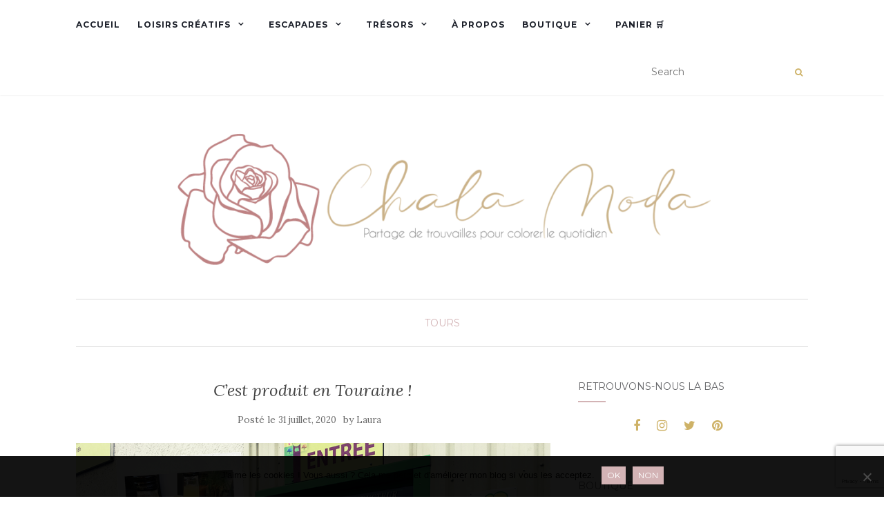

--- FILE ---
content_type: text/html; charset=UTF-8
request_url: https://chala-moda.com/produit-en-touraine/
body_size: 23784
content:
<!doctype html>
	<!--[if !IE]>
	<html class="no-js non-ie" lang="fr-FR"> <![endif]-->
	<!--[if IE 7 ]>
	<html class="no-js ie7" lang="fr-FR"> <![endif]-->
	<!--[if IE 8 ]>
	<html class="no-js ie8" lang="fr-FR"> <![endif]-->
	<!--[if IE 9 ]>
	<html class="no-js ie9" lang="fr-FR"> <![endif]-->
	<!--[if gt IE 9]><!-->
<html class="no-js" lang="fr-FR"> <!--<![endif]-->
<head>
<meta charset="UTF-8">
<meta name="viewport" content="width=device-width, initial-scale=1">
<link rel="profile" href="http://gmpg.org/xfn/11">
<link rel="pingback" href="https://chala-moda.com/xmlrpc.php">

<meta name='robots' content='index, follow, max-image-preview:large, max-snippet:-1, max-video-preview:-1' />
	<style>img:is([sizes="auto" i], [sizes^="auto," i]) { contain-intrinsic-size: 3000px 1500px }</style>
	
<!-- Google Tag Manager by PYS -->
    <script data-cfasync="false" data-pagespeed-no-defer>
	    window.dataLayerPYS = window.dataLayerPYS || [];
	</script>
<!-- End Google Tag Manager by PYS -->
	<!-- This site is optimized with the Yoast SEO plugin v26.1.1 - https://yoast.com/wordpress/plugins/seo/ -->
	<title>Ces produits de Touraine qui sont en vente directe !</title>
	<meta name="description" content="Suivez-moi dans cinq visites gourmandes, à la rencontre de producteurs locaux, pour boire et manger les produits de Touraine." />
	<link rel="canonical" href="https://chala-moda.com/produit-en-touraine/" />
	<meta property="og:locale" content="fr_FR" />
	<meta property="og:type" content="article" />
	<meta property="og:title" content="C&#039;est produit en Touraine !" />
	<meta property="og:description" content="Suivez-moi dans cinq visites gourmandes, à la rencontre de producteurs locaux, pour boire et manger les produits de Touraine." />
	<meta property="og:url" content="https://chala-moda.com/produit-en-touraine/" />
	<meta property="og:site_name" content="Chala Moda" />
	<meta property="article:publisher" content="https://www.facebook.com/chalamoda" />
	<meta property="article:author" content="https://www.facebook.com/chalamoda" />
	<meta property="article:published_time" content="2020-07-31T05:58:26+00:00" />
	<meta property="article:modified_time" content="2021-03-01T19:23:58+00:00" />
	<meta property="og:image" content="https://chala-moda.com/wp-content/uploads/2020/07/produit-en-touraine-produits-locaux-vente-directe-37.png" />
	<meta property="og:image:width" content="1400" />
	<meta property="og:image:height" content="788" />
	<meta property="og:image:type" content="image/png" />
	<meta name="author" content="Laura" />
	<meta name="twitter:card" content="summary_large_image" />
	<meta name="twitter:title" content="C&#039;est produit en Touraine !" />
	<meta name="twitter:creator" content="@chalamoda" />
	<meta name="twitter:site" content="@chalamoda" />
	<meta name="twitter:label1" content="Écrit par" />
	<meta name="twitter:data1" content="Laura" />
	<meta name="twitter:label2" content="Durée de lecture estimée" />
	<meta name="twitter:data2" content="6 minutes" />
	<script type="application/ld+json" class="yoast-schema-graph">{"@context":"https://schema.org","@graph":[{"@type":"WebPage","@id":"https://chala-moda.com/produit-en-touraine/","url":"https://chala-moda.com/produit-en-touraine/","name":"Ces produits de Touraine qui sont en vente directe !","isPartOf":{"@id":"https://chala-moda.com/#website"},"primaryImageOfPage":{"@id":"https://chala-moda.com/produit-en-touraine/#primaryimage"},"image":{"@id":"https://chala-moda.com/produit-en-touraine/#primaryimage"},"thumbnailUrl":"https://chala-moda.com/wp-content/uploads/2020/07/produit-en-touraine-produits-locaux-vente-directe-37.png","datePublished":"2020-07-31T05:58:26+00:00","dateModified":"2021-03-01T19:23:58+00:00","author":{"@id":"https://chala-moda.com/#/schema/person/d3984d3a7741fb2cdc435f243b86a691"},"description":"Suivez-moi dans cinq visites gourmandes, à la rencontre de producteurs locaux, pour boire et manger les produits de Touraine.","breadcrumb":{"@id":"https://chala-moda.com/produit-en-touraine/#breadcrumb"},"inLanguage":"fr-FR","potentialAction":[{"@type":"ReadAction","target":["https://chala-moda.com/produit-en-touraine/"]}]},{"@type":"ImageObject","inLanguage":"fr-FR","@id":"https://chala-moda.com/produit-en-touraine/#primaryimage","url":"https://chala-moda.com/wp-content/uploads/2020/07/produit-en-touraine-produits-locaux-vente-directe-37.png","contentUrl":"https://chala-moda.com/wp-content/uploads/2020/07/produit-en-touraine-produits-locaux-vente-directe-37.png","width":1400,"height":788},{"@type":"BreadcrumbList","@id":"https://chala-moda.com/produit-en-touraine/#breadcrumb","itemListElement":[{"@type":"ListItem","position":1,"name":"Accueil","item":"https://chala-moda.com/"},{"@type":"ListItem","position":2,"name":"C&#8217;est produit en Touraine !"}]},{"@type":"WebSite","@id":"https://chala-moda.com/#website","url":"https://chala-moda.com/","name":"Chala Moda","description":"Loisirs créatifs, Voyages et Passions","potentialAction":[{"@type":"SearchAction","target":{"@type":"EntryPoint","urlTemplate":"https://chala-moda.com/?s={search_term_string}"},"query-input":{"@type":"PropertyValueSpecification","valueRequired":true,"valueName":"search_term_string"}}],"inLanguage":"fr-FR"},{"@type":"Person","@id":"https://chala-moda.com/#/schema/person/d3984d3a7741fb2cdc435f243b86a691","name":"Laura","image":{"@type":"ImageObject","inLanguage":"fr-FR","@id":"https://chala-moda.com/#/schema/person/image/","url":"https://secure.gravatar.com/avatar/497b838bb2244645c7a2f8f03add0999e59f82482ee8b99a1ac7a223329fe777?s=96&d=mm&r=g","contentUrl":"https://secure.gravatar.com/avatar/497b838bb2244645c7a2f8f03add0999e59f82482ee8b99a1ac7a223329fe777?s=96&d=mm&r=g","caption":"Laura"},"sameAs":["http://chala-moda.com","https://www.facebook.com/chalamoda","https://x.com/chalamoda"],"url":"https://chala-moda.com/author/admin/"}]}</script>
	<!-- / Yoast SEO plugin. -->


<script type='application/javascript'  id='pys-version-script'>console.log('PixelYourSite Free version 11.1.3');</script>
<link rel='dns-prefetch' href='//fonts.googleapis.com' />
<link rel='dns-prefetch' href='//hcaptcha.com' />
<link rel="alternate" type="application/rss+xml" title="Chala Moda &raquo; Flux" href="https://chala-moda.com/feed/" />
<link rel="alternate" type="application/rss+xml" title="Chala Moda &raquo; Flux des commentaires" href="https://chala-moda.com/comments/feed/" />
<link rel="alternate" type="application/rss+xml" title="Chala Moda &raquo; C&#8217;est produit en Touraine ! Flux des commentaires" href="https://chala-moda.com/produit-en-touraine/feed/" />
<script type="text/javascript">
/* <![CDATA[ */
window._wpemojiSettings = {"baseUrl":"https:\/\/s.w.org\/images\/core\/emoji\/16.0.1\/72x72\/","ext":".png","svgUrl":"https:\/\/s.w.org\/images\/core\/emoji\/16.0.1\/svg\/","svgExt":".svg","source":{"concatemoji":"https:\/\/chala-moda.com\/wp-includes\/js\/wp-emoji-release.min.js?ver=381388b3eda23d42aec5f4a91b8c5ea5"}};
/*! This file is auto-generated */
!function(s,n){var o,i,e;function c(e){try{var t={supportTests:e,timestamp:(new Date).valueOf()};sessionStorage.setItem(o,JSON.stringify(t))}catch(e){}}function p(e,t,n){e.clearRect(0,0,e.canvas.width,e.canvas.height),e.fillText(t,0,0);var t=new Uint32Array(e.getImageData(0,0,e.canvas.width,e.canvas.height).data),a=(e.clearRect(0,0,e.canvas.width,e.canvas.height),e.fillText(n,0,0),new Uint32Array(e.getImageData(0,0,e.canvas.width,e.canvas.height).data));return t.every(function(e,t){return e===a[t]})}function u(e,t){e.clearRect(0,0,e.canvas.width,e.canvas.height),e.fillText(t,0,0);for(var n=e.getImageData(16,16,1,1),a=0;a<n.data.length;a++)if(0!==n.data[a])return!1;return!0}function f(e,t,n,a){switch(t){case"flag":return n(e,"\ud83c\udff3\ufe0f\u200d\u26a7\ufe0f","\ud83c\udff3\ufe0f\u200b\u26a7\ufe0f")?!1:!n(e,"\ud83c\udde8\ud83c\uddf6","\ud83c\udde8\u200b\ud83c\uddf6")&&!n(e,"\ud83c\udff4\udb40\udc67\udb40\udc62\udb40\udc65\udb40\udc6e\udb40\udc67\udb40\udc7f","\ud83c\udff4\u200b\udb40\udc67\u200b\udb40\udc62\u200b\udb40\udc65\u200b\udb40\udc6e\u200b\udb40\udc67\u200b\udb40\udc7f");case"emoji":return!a(e,"\ud83e\udedf")}return!1}function g(e,t,n,a){var r="undefined"!=typeof WorkerGlobalScope&&self instanceof WorkerGlobalScope?new OffscreenCanvas(300,150):s.createElement("canvas"),o=r.getContext("2d",{willReadFrequently:!0}),i=(o.textBaseline="top",o.font="600 32px Arial",{});return e.forEach(function(e){i[e]=t(o,e,n,a)}),i}function t(e){var t=s.createElement("script");t.src=e,t.defer=!0,s.head.appendChild(t)}"undefined"!=typeof Promise&&(o="wpEmojiSettingsSupports",i=["flag","emoji"],n.supports={everything:!0,everythingExceptFlag:!0},e=new Promise(function(e){s.addEventListener("DOMContentLoaded",e,{once:!0})}),new Promise(function(t){var n=function(){try{var e=JSON.parse(sessionStorage.getItem(o));if("object"==typeof e&&"number"==typeof e.timestamp&&(new Date).valueOf()<e.timestamp+604800&&"object"==typeof e.supportTests)return e.supportTests}catch(e){}return null}();if(!n){if("undefined"!=typeof Worker&&"undefined"!=typeof OffscreenCanvas&&"undefined"!=typeof URL&&URL.createObjectURL&&"undefined"!=typeof Blob)try{var e="postMessage("+g.toString()+"("+[JSON.stringify(i),f.toString(),p.toString(),u.toString()].join(",")+"));",a=new Blob([e],{type:"text/javascript"}),r=new Worker(URL.createObjectURL(a),{name:"wpTestEmojiSupports"});return void(r.onmessage=function(e){c(n=e.data),r.terminate(),t(n)})}catch(e){}c(n=g(i,f,p,u))}t(n)}).then(function(e){for(var t in e)n.supports[t]=e[t],n.supports.everything=n.supports.everything&&n.supports[t],"flag"!==t&&(n.supports.everythingExceptFlag=n.supports.everythingExceptFlag&&n.supports[t]);n.supports.everythingExceptFlag=n.supports.everythingExceptFlag&&!n.supports.flag,n.DOMReady=!1,n.readyCallback=function(){n.DOMReady=!0}}).then(function(){return e}).then(function(){var e;n.supports.everything||(n.readyCallback(),(e=n.source||{}).concatemoji?t(e.concatemoji):e.wpemoji&&e.twemoji&&(t(e.twemoji),t(e.wpemoji)))}))}((window,document),window._wpemojiSettings);
/* ]]> */
</script>
<link rel='stylesheet' id='sbi_styles-css' href='https://chala-moda.com/wp-content/plugins/instagram-feed/css/sbi-styles.min.css?ver=6.9.1' type='text/css' media='all' />
<style id='wp-emoji-styles-inline-css' type='text/css'>

	img.wp-smiley, img.emoji {
		display: inline !important;
		border: none !important;
		box-shadow: none !important;
		height: 1em !important;
		width: 1em !important;
		margin: 0 0.07em !important;
		vertical-align: -0.1em !important;
		background: none !important;
		padding: 0 !important;
	}
</style>
<link rel='stylesheet' id='wp-block-library-css' href='https://chala-moda.com/wp-includes/css/dist/block-library/style.min.css?ver=381388b3eda23d42aec5f4a91b8c5ea5' type='text/css' media='all' />
<style id='classic-theme-styles-inline-css' type='text/css'>
/*! This file is auto-generated */
.wp-block-button__link{color:#fff;background-color:#32373c;border-radius:9999px;box-shadow:none;text-decoration:none;padding:calc(.667em + 2px) calc(1.333em + 2px);font-size:1.125em}.wp-block-file__button{background:#32373c;color:#fff;text-decoration:none}
</style>
<style id='global-styles-inline-css' type='text/css'>
:root{--wp--preset--aspect-ratio--square: 1;--wp--preset--aspect-ratio--4-3: 4/3;--wp--preset--aspect-ratio--3-4: 3/4;--wp--preset--aspect-ratio--3-2: 3/2;--wp--preset--aspect-ratio--2-3: 2/3;--wp--preset--aspect-ratio--16-9: 16/9;--wp--preset--aspect-ratio--9-16: 9/16;--wp--preset--color--black: #000000;--wp--preset--color--cyan-bluish-gray: #abb8c3;--wp--preset--color--white: #ffffff;--wp--preset--color--pale-pink: #f78da7;--wp--preset--color--vivid-red: #cf2e2e;--wp--preset--color--luminous-vivid-orange: #ff6900;--wp--preset--color--luminous-vivid-amber: #fcb900;--wp--preset--color--light-green-cyan: #7bdcb5;--wp--preset--color--vivid-green-cyan: #00d084;--wp--preset--color--pale-cyan-blue: #8ed1fc;--wp--preset--color--vivid-cyan-blue: #0693e3;--wp--preset--color--vivid-purple: #9b51e0;--wp--preset--gradient--vivid-cyan-blue-to-vivid-purple: linear-gradient(135deg,rgba(6,147,227,1) 0%,rgb(155,81,224) 100%);--wp--preset--gradient--light-green-cyan-to-vivid-green-cyan: linear-gradient(135deg,rgb(122,220,180) 0%,rgb(0,208,130) 100%);--wp--preset--gradient--luminous-vivid-amber-to-luminous-vivid-orange: linear-gradient(135deg,rgba(252,185,0,1) 0%,rgba(255,105,0,1) 100%);--wp--preset--gradient--luminous-vivid-orange-to-vivid-red: linear-gradient(135deg,rgba(255,105,0,1) 0%,rgb(207,46,46) 100%);--wp--preset--gradient--very-light-gray-to-cyan-bluish-gray: linear-gradient(135deg,rgb(238,238,238) 0%,rgb(169,184,195) 100%);--wp--preset--gradient--cool-to-warm-spectrum: linear-gradient(135deg,rgb(74,234,220) 0%,rgb(151,120,209) 20%,rgb(207,42,186) 40%,rgb(238,44,130) 60%,rgb(251,105,98) 80%,rgb(254,248,76) 100%);--wp--preset--gradient--blush-light-purple: linear-gradient(135deg,rgb(255,206,236) 0%,rgb(152,150,240) 100%);--wp--preset--gradient--blush-bordeaux: linear-gradient(135deg,rgb(254,205,165) 0%,rgb(254,45,45) 50%,rgb(107,0,62) 100%);--wp--preset--gradient--luminous-dusk: linear-gradient(135deg,rgb(255,203,112) 0%,rgb(199,81,192) 50%,rgb(65,88,208) 100%);--wp--preset--gradient--pale-ocean: linear-gradient(135deg,rgb(255,245,203) 0%,rgb(182,227,212) 50%,rgb(51,167,181) 100%);--wp--preset--gradient--electric-grass: linear-gradient(135deg,rgb(202,248,128) 0%,rgb(113,206,126) 100%);--wp--preset--gradient--midnight: linear-gradient(135deg,rgb(2,3,129) 0%,rgb(40,116,252) 100%);--wp--preset--font-size--small: 13px;--wp--preset--font-size--medium: 20px;--wp--preset--font-size--large: 36px;--wp--preset--font-size--x-large: 42px;--wp--preset--spacing--20: 0.44rem;--wp--preset--spacing--30: 0.67rem;--wp--preset--spacing--40: 1rem;--wp--preset--spacing--50: 1.5rem;--wp--preset--spacing--60: 2.25rem;--wp--preset--spacing--70: 3.38rem;--wp--preset--spacing--80: 5.06rem;--wp--preset--shadow--natural: 6px 6px 9px rgba(0, 0, 0, 0.2);--wp--preset--shadow--deep: 12px 12px 50px rgba(0, 0, 0, 0.4);--wp--preset--shadow--sharp: 6px 6px 0px rgba(0, 0, 0, 0.2);--wp--preset--shadow--outlined: 6px 6px 0px -3px rgba(255, 255, 255, 1), 6px 6px rgba(0, 0, 0, 1);--wp--preset--shadow--crisp: 6px 6px 0px rgba(0, 0, 0, 1);}:where(.is-layout-flex){gap: 0.5em;}:where(.is-layout-grid){gap: 0.5em;}body .is-layout-flex{display: flex;}.is-layout-flex{flex-wrap: wrap;align-items: center;}.is-layout-flex > :is(*, div){margin: 0;}body .is-layout-grid{display: grid;}.is-layout-grid > :is(*, div){margin: 0;}:where(.wp-block-columns.is-layout-flex){gap: 2em;}:where(.wp-block-columns.is-layout-grid){gap: 2em;}:where(.wp-block-post-template.is-layout-flex){gap: 1.25em;}:where(.wp-block-post-template.is-layout-grid){gap: 1.25em;}.has-black-color{color: var(--wp--preset--color--black) !important;}.has-cyan-bluish-gray-color{color: var(--wp--preset--color--cyan-bluish-gray) !important;}.has-white-color{color: var(--wp--preset--color--white) !important;}.has-pale-pink-color{color: var(--wp--preset--color--pale-pink) !important;}.has-vivid-red-color{color: var(--wp--preset--color--vivid-red) !important;}.has-luminous-vivid-orange-color{color: var(--wp--preset--color--luminous-vivid-orange) !important;}.has-luminous-vivid-amber-color{color: var(--wp--preset--color--luminous-vivid-amber) !important;}.has-light-green-cyan-color{color: var(--wp--preset--color--light-green-cyan) !important;}.has-vivid-green-cyan-color{color: var(--wp--preset--color--vivid-green-cyan) !important;}.has-pale-cyan-blue-color{color: var(--wp--preset--color--pale-cyan-blue) !important;}.has-vivid-cyan-blue-color{color: var(--wp--preset--color--vivid-cyan-blue) !important;}.has-vivid-purple-color{color: var(--wp--preset--color--vivid-purple) !important;}.has-black-background-color{background-color: var(--wp--preset--color--black) !important;}.has-cyan-bluish-gray-background-color{background-color: var(--wp--preset--color--cyan-bluish-gray) !important;}.has-white-background-color{background-color: var(--wp--preset--color--white) !important;}.has-pale-pink-background-color{background-color: var(--wp--preset--color--pale-pink) !important;}.has-vivid-red-background-color{background-color: var(--wp--preset--color--vivid-red) !important;}.has-luminous-vivid-orange-background-color{background-color: var(--wp--preset--color--luminous-vivid-orange) !important;}.has-luminous-vivid-amber-background-color{background-color: var(--wp--preset--color--luminous-vivid-amber) !important;}.has-light-green-cyan-background-color{background-color: var(--wp--preset--color--light-green-cyan) !important;}.has-vivid-green-cyan-background-color{background-color: var(--wp--preset--color--vivid-green-cyan) !important;}.has-pale-cyan-blue-background-color{background-color: var(--wp--preset--color--pale-cyan-blue) !important;}.has-vivid-cyan-blue-background-color{background-color: var(--wp--preset--color--vivid-cyan-blue) !important;}.has-vivid-purple-background-color{background-color: var(--wp--preset--color--vivid-purple) !important;}.has-black-border-color{border-color: var(--wp--preset--color--black) !important;}.has-cyan-bluish-gray-border-color{border-color: var(--wp--preset--color--cyan-bluish-gray) !important;}.has-white-border-color{border-color: var(--wp--preset--color--white) !important;}.has-pale-pink-border-color{border-color: var(--wp--preset--color--pale-pink) !important;}.has-vivid-red-border-color{border-color: var(--wp--preset--color--vivid-red) !important;}.has-luminous-vivid-orange-border-color{border-color: var(--wp--preset--color--luminous-vivid-orange) !important;}.has-luminous-vivid-amber-border-color{border-color: var(--wp--preset--color--luminous-vivid-amber) !important;}.has-light-green-cyan-border-color{border-color: var(--wp--preset--color--light-green-cyan) !important;}.has-vivid-green-cyan-border-color{border-color: var(--wp--preset--color--vivid-green-cyan) !important;}.has-pale-cyan-blue-border-color{border-color: var(--wp--preset--color--pale-cyan-blue) !important;}.has-vivid-cyan-blue-border-color{border-color: var(--wp--preset--color--vivid-cyan-blue) !important;}.has-vivid-purple-border-color{border-color: var(--wp--preset--color--vivid-purple) !important;}.has-vivid-cyan-blue-to-vivid-purple-gradient-background{background: var(--wp--preset--gradient--vivid-cyan-blue-to-vivid-purple) !important;}.has-light-green-cyan-to-vivid-green-cyan-gradient-background{background: var(--wp--preset--gradient--light-green-cyan-to-vivid-green-cyan) !important;}.has-luminous-vivid-amber-to-luminous-vivid-orange-gradient-background{background: var(--wp--preset--gradient--luminous-vivid-amber-to-luminous-vivid-orange) !important;}.has-luminous-vivid-orange-to-vivid-red-gradient-background{background: var(--wp--preset--gradient--luminous-vivid-orange-to-vivid-red) !important;}.has-very-light-gray-to-cyan-bluish-gray-gradient-background{background: var(--wp--preset--gradient--very-light-gray-to-cyan-bluish-gray) !important;}.has-cool-to-warm-spectrum-gradient-background{background: var(--wp--preset--gradient--cool-to-warm-spectrum) !important;}.has-blush-light-purple-gradient-background{background: var(--wp--preset--gradient--blush-light-purple) !important;}.has-blush-bordeaux-gradient-background{background: var(--wp--preset--gradient--blush-bordeaux) !important;}.has-luminous-dusk-gradient-background{background: var(--wp--preset--gradient--luminous-dusk) !important;}.has-pale-ocean-gradient-background{background: var(--wp--preset--gradient--pale-ocean) !important;}.has-electric-grass-gradient-background{background: var(--wp--preset--gradient--electric-grass) !important;}.has-midnight-gradient-background{background: var(--wp--preset--gradient--midnight) !important;}.has-small-font-size{font-size: var(--wp--preset--font-size--small) !important;}.has-medium-font-size{font-size: var(--wp--preset--font-size--medium) !important;}.has-large-font-size{font-size: var(--wp--preset--font-size--large) !important;}.has-x-large-font-size{font-size: var(--wp--preset--font-size--x-large) !important;}
:where(.wp-block-post-template.is-layout-flex){gap: 1.25em;}:where(.wp-block-post-template.is-layout-grid){gap: 1.25em;}
:where(.wp-block-columns.is-layout-flex){gap: 2em;}:where(.wp-block-columns.is-layout-grid){gap: 2em;}
:root :where(.wp-block-pullquote){font-size: 1.5em;line-height: 1.6;}
</style>
<link rel='stylesheet' id='contact-form-7-css' href='https://chala-moda.com/wp-content/plugins/contact-form-7/includes/css/styles.css?ver=6.1.2' type='text/css' media='all' />
<link rel='stylesheet' id='cookie-notice-front-css' href='https://chala-moda.com/wp-content/plugins/cookie-notice/css/front.min.css?ver=2.5.7' type='text/css' media='all' />
<link rel='stylesheet' id='woocommerce-layout-css' href='https://chala-moda.com/wp-content/plugins/woocommerce/assets/css/woocommerce-layout.css?ver=10.2.3' type='text/css' media='all' />
<link rel='stylesheet' id='woocommerce-smallscreen-css' href='https://chala-moda.com/wp-content/plugins/woocommerce/assets/css/woocommerce-smallscreen.css?ver=10.2.3' type='text/css' media='only screen and (max-width: 768px)' />
<link rel='stylesheet' id='woocommerce-general-css' href='https://chala-moda.com/wp-content/plugins/woocommerce/assets/css/woocommerce.css?ver=10.2.3' type='text/css' media='all' />
<style id='woocommerce-inline-inline-css' type='text/css'>
.woocommerce form .form-row .required { visibility: visible; }
</style>
<link rel='stylesheet' id='hamburger.css-css' href='https://chala-moda.com/wp-content/plugins/wp-responsive-menu/assets/css/wpr-hamburger.css?ver=3.2.1' type='text/css' media='all' />
<link rel='stylesheet' id='wprmenu.css-css' href='https://chala-moda.com/wp-content/plugins/wp-responsive-menu/assets/css/wprmenu.css?ver=3.2.1' type='text/css' media='all' />
<style id='wprmenu.css-inline-css' type='text/css'>
@media only screen and ( max-width: 768px ) {html body div.wprm-wrapper {overflow: scroll;}html body div.wprm-overlay{ background: rgba(0,0,0,0.83) }#wprmenu_bar {background-image: url();background-size: cover ;background-repeat: repeat;}#wprmenu_bar {background-color: #ceb367;}html body div#mg-wprm-wrap .wpr_submit .icon.icon-search {color: #ffffff;}#wprmenu_bar .menu_title,#wprmenu_bar .wprmenu_icon_menu,#wprmenu_bar .menu_title a {color: #ffffff;}#wprmenu_bar .menu_title a {font-size: 20px;font-weight: normal;}#mg-wprm-wrap li.menu-item a {font-size: 15px;text-transform: uppercase;font-weight: normal;}#mg-wprm-wrap li.menu-item-has-children ul.sub-menu a {font-size: 15px;text-transform: uppercase;font-weight: normal;}#mg-wprm-wrap li.current-menu-item > a {background: #d3a2a7;}#mg-wprm-wrap li.current-menu-item > a,#mg-wprm-wrap li.current-menu-item span.wprmenu_icon{color: #ffffff !important;}#mg-wprm-wrap {background-color: #eddbc0;}.cbp-spmenu-push-toright,.cbp-spmenu-push-toright .mm-slideout {left: 80% ;}.cbp-spmenu-push-toleft {left: -80% ;}#mg-wprm-wrap.cbp-spmenu-right,#mg-wprm-wrap.cbp-spmenu-left,#mg-wprm-wrap.cbp-spmenu-right.custom,#mg-wprm-wrap.cbp-spmenu-left.custom,.cbp-spmenu-vertical {width: 80%;max-width: 400px;}#mg-wprm-wrap ul#wprmenu_menu_ul li.menu-item a,div#mg-wprm-wrap ul li span.wprmenu_icon {color: #ffffff;}#mg-wprm-wrap ul#wprmenu_menu_ul li.menu-item:valid ~ a{color: #ffffff;}#mg-wprm-wrap ul#wprmenu_menu_ul li.menu-item a:hover {background: #efdebd;color: #ffffff !important;}div#mg-wprm-wrap ul>li:hover>span.wprmenu_icon {color: #ffffff !important;}.wprmenu_bar .hamburger-inner,.wprmenu_bar .hamburger-inner::before,.wprmenu_bar .hamburger-inner::after {background: #ffffff;}.wprmenu_bar .hamburger:hover .hamburger-inner,.wprmenu_bar .hamburger:hover .hamburger-inner::before,.wprmenu_bar .hamburger:hover .hamburger-inner::after {background: #ffffff;}div.wprmenu_bar div.hamburger{padding-right: 6px !important;}#wprmenu_menu.left {width:80%;left: -80%;right: auto;}#wprmenu_menu.right {width:80%;right: -80%;left: auto;}html body div#wprmenu_bar {height : 40px;}#mg-wprm-wrap.cbp-spmenu-left,#mg-wprm-wrap.cbp-spmenu-right,#mg-widgetmenu-wrap.cbp-spmenu-widget-left,#mg-widgetmenu-wrap.cbp-spmenu-widget-right {top: 40px !important;}.wprmenu_bar .hamburger {float: left;}.wprmenu_bar #custom_menu_icon.hamburger {top: px;left: px;float: left !important;background-color: #cccccc;}.wpr_custom_menu #custom_menu_icon {display: block;}html { padding-top: 42px !important; }#wprmenu_bar,#mg-wprm-wrap { display: block; }div#wpadminbar { position: fixed; }}
</style>
<link rel='stylesheet' id='wpr_icons-css' href='https://chala-moda.com/wp-content/plugins/wp-responsive-menu/inc/assets/icons/wpr-icons.css?ver=3.2.1' type='text/css' media='all' />
<link rel='stylesheet' id='crp-style-rounded-thumbs-css' href='https://chala-moda.com/wp-content/plugins/contextual-related-posts/css/rounded-thumbs.min.css?ver=4.1.0' type='text/css' media='all' />
<style id='crp-style-rounded-thumbs-inline-css' type='text/css'>

			.crp_related.crp-rounded-thumbs a {
				width: 200px;
                height: 130px;
				text-decoration: none;
			}
			.crp_related.crp-rounded-thumbs img {
				max-width: 200px;
				margin: auto;
			}
			.crp_related.crp-rounded-thumbs .crp_title {
				width: 100%;
			}
			
</style>
<link rel='stylesheet' id='brands-styles-css' href='https://chala-moda.com/wp-content/plugins/woocommerce/assets/css/brands.css?ver=10.2.3' type='text/css' media='all' />
<link rel='stylesheet' id='activello-bootstrap-css' href='https://chala-moda.com/wp-content/themes/activello/assets/css/bootstrap.min.css?ver=381388b3eda23d42aec5f4a91b8c5ea5' type='text/css' media='all' />
<link rel='stylesheet' id='activello-icons-css' href='https://chala-moda.com/wp-content/themes/activello/assets/css/font-awesome.min.css?ver=381388b3eda23d42aec5f4a91b8c5ea5' type='text/css' media='all' />
<link rel='stylesheet' id='activello-fonts-css' href='//fonts.googleapis.com/css?family=Lora%3A400%2C400italic%2C700%2C700italic%7CMontserrat%3A400%2C700%7CMaven+Pro%3A400%2C700&#038;ver=381388b3eda23d42aec5f4a91b8c5ea5' type='text/css' media='all' />
<link rel='stylesheet' id='activello-style-css' href='https://chala-moda.com/wp-content/themes/activello/style.css?ver=381388b3eda23d42aec5f4a91b8c5ea5' type='text/css' media='all' />
<script type="text/javascript" src="https://chala-moda.com/wp-includes/js/jquery/jquery.min.js?ver=3.7.1" id="jquery-core-js"></script>
<script type="text/javascript" src="https://chala-moda.com/wp-includes/js/jquery/jquery-migrate.min.js?ver=3.4.1" id="jquery-migrate-js"></script>
<script type="text/javascript" src="https://chala-moda.com/wp-content/plugins/woocommerce/assets/js/jquery-blockui/jquery.blockUI.min.js?ver=2.7.0-wc.10.2.3" id="jquery-blockui-js" defer="defer" data-wp-strategy="defer"></script>
<script type="text/javascript" id="wc-add-to-cart-js-extra">
/* <![CDATA[ */
var wc_add_to_cart_params = {"ajax_url":"\/wp-admin\/admin-ajax.php","wc_ajax_url":"\/?wc-ajax=%%endpoint%%","i18n_view_cart":"Voir le panier","cart_url":"https:\/\/chala-moda.com","is_cart":"","cart_redirect_after_add":"no"};
/* ]]> */
</script>
<script type="text/javascript" src="https://chala-moda.com/wp-content/plugins/woocommerce/assets/js/frontend/add-to-cart.min.js?ver=10.2.3" id="wc-add-to-cart-js" defer="defer" data-wp-strategy="defer"></script>
<script type="text/javascript" src="https://chala-moda.com/wp-content/plugins/woocommerce/assets/js/js-cookie/js.cookie.min.js?ver=2.1.4-wc.10.2.3" id="js-cookie-js" defer="defer" data-wp-strategy="defer"></script>
<script type="text/javascript" id="woocommerce-js-extra">
/* <![CDATA[ */
var woocommerce_params = {"ajax_url":"\/wp-admin\/admin-ajax.php","wc_ajax_url":"\/?wc-ajax=%%endpoint%%","i18n_password_show":"Afficher le mot de passe","i18n_password_hide":"Masquer le mot de passe"};
/* ]]> */
</script>
<script type="text/javascript" src="https://chala-moda.com/wp-content/plugins/woocommerce/assets/js/frontend/woocommerce.min.js?ver=10.2.3" id="woocommerce-js" defer="defer" data-wp-strategy="defer"></script>
<script type="text/javascript" src="https://chala-moda.com/wp-content/plugins/wp-responsive-menu/assets/js/modernizr.custom.js?ver=3.2.1" id="modernizr-js"></script>
<script type="text/javascript" src="https://chala-moda.com/wp-content/plugins/wp-responsive-menu/assets/js/touchSwipe.js?ver=3.2.1" id="touchSwipe-js"></script>
<script type="text/javascript" id="wprmenu.js-js-extra">
/* <![CDATA[ */
var wprmenu = {"zooming":"","from_width":"768","push_width":"400","menu_width":"80","parent_click":"","swipe":"","enable_overlay":"1","wprmenuDemoId":""};
/* ]]> */
</script>
<script type="text/javascript" src="https://chala-moda.com/wp-content/plugins/wp-responsive-menu/assets/js/wprmenu.js?ver=3.2.1" id="wprmenu.js-js"></script>
<script type="text/javascript" id="WCPAY_ASSETS-js-extra">
/* <![CDATA[ */
var wcpayAssets = {"url":"https:\/\/chala-moda.com\/wp-content\/plugins\/woocommerce-payments\/dist\/"};
/* ]]> */
</script>
<script type="text/javascript" src="https://chala-moda.com/wp-content/themes/activello/assets/js/vendor/modernizr.min.js?ver=381388b3eda23d42aec5f4a91b8c5ea5" id="activello-modernizr-js"></script>
<script type="text/javascript" src="https://chala-moda.com/wp-content/themes/activello/assets/js/vendor/bootstrap.min.js?ver=381388b3eda23d42aec5f4a91b8c5ea5" id="activello-bootstrapjs-js"></script>
<script type="text/javascript" src="https://chala-moda.com/wp-content/themes/activello/assets/js/functions.min.js?ver=381388b3eda23d42aec5f4a91b8c5ea5" id="activello-functions-js"></script>
<script type="text/javascript" src="https://chala-moda.com/wp-content/plugins/pixelyoursite/dist/scripts/jquery.bind-first-0.2.3.min.js?ver=381388b3eda23d42aec5f4a91b8c5ea5" id="jquery-bind-first-js"></script>
<script type="text/javascript" src="https://chala-moda.com/wp-content/plugins/pixelyoursite/dist/scripts/js.cookie-2.1.3.min.js?ver=2.1.3" id="js-cookie-pys-js"></script>
<script type="text/javascript" src="https://chala-moda.com/wp-content/plugins/pixelyoursite/dist/scripts/tld.min.js?ver=2.3.1" id="js-tld-js"></script>
<script type="text/javascript" id="pys-js-extra">
/* <![CDATA[ */
var pysOptions = {"staticEvents":[],"dynamicEvents":[],"triggerEvents":[],"triggerEventTypes":[],"ga":{"trackingIds":["G-9HZTHH673C"],"commentEventEnabled":true,"downloadEnabled":true,"formEventEnabled":true,"crossDomainEnabled":false,"crossDomainAcceptIncoming":false,"crossDomainDomains":[],"isDebugEnabled":[],"serverContainerUrls":{"G-9HZTHH673C":{"enable_server_container":"","server_container_url":"","transport_url":""}},"additionalConfig":{"G-9HZTHH673C":{"first_party_collection":true}},"disableAdvertisingFeatures":false,"disableAdvertisingPersonalization":false,"wooVariableAsSimple":true,"custom_page_view_event":false},"debug":"","siteUrl":"https:\/\/chala-moda.com","ajaxUrl":"https:\/\/chala-moda.com\/wp-admin\/admin-ajax.php","ajax_event":"4354302e6e","enable_remove_download_url_param":"1","cookie_duration":"7","last_visit_duration":"60","enable_success_send_form":"","ajaxForServerEvent":"1","ajaxForServerStaticEvent":"1","useSendBeacon":"1","send_external_id":"1","external_id_expire":"180","track_cookie_for_subdomains":"1","google_consent_mode":"1","gdpr":{"ajax_enabled":false,"all_disabled_by_api":false,"facebook_disabled_by_api":false,"analytics_disabled_by_api":false,"google_ads_disabled_by_api":false,"pinterest_disabled_by_api":false,"bing_disabled_by_api":false,"externalID_disabled_by_api":false,"facebook_prior_consent_enabled":true,"analytics_prior_consent_enabled":true,"google_ads_prior_consent_enabled":null,"pinterest_prior_consent_enabled":true,"bing_prior_consent_enabled":true,"cookiebot_integration_enabled":false,"cookiebot_facebook_consent_category":"marketing","cookiebot_analytics_consent_category":"statistics","cookiebot_tiktok_consent_category":"marketing","cookiebot_google_ads_consent_category":"marketing","cookiebot_pinterest_consent_category":"marketing","cookiebot_bing_consent_category":"marketing","consent_magic_integration_enabled":false,"real_cookie_banner_integration_enabled":false,"cookie_notice_integration_enabled":false,"cookie_law_info_integration_enabled":false,"analytics_storage":{"enabled":true,"value":"granted","filter":false},"ad_storage":{"enabled":true,"value":"granted","filter":false},"ad_user_data":{"enabled":true,"value":"granted","filter":false},"ad_personalization":{"enabled":true,"value":"granted","filter":false}},"cookie":{"disabled_all_cookie":false,"disabled_start_session_cookie":false,"disabled_advanced_form_data_cookie":false,"disabled_landing_page_cookie":false,"disabled_first_visit_cookie":false,"disabled_trafficsource_cookie":false,"disabled_utmTerms_cookie":false,"disabled_utmId_cookie":false},"tracking_analytics":{"TrafficSource":"direct","TrafficLanding":"undefined","TrafficUtms":[],"TrafficUtmsId":[]},"GATags":{"ga_datalayer_type":"default","ga_datalayer_name":"dataLayerPYS"},"woo":{"enabled":true,"enabled_save_data_to_orders":true,"addToCartOnButtonEnabled":true,"addToCartOnButtonValueEnabled":true,"addToCartOnButtonValueOption":"price","singleProductId":null,"removeFromCartSelector":"form.woocommerce-cart-form .remove","addToCartCatchMethod":"add_cart_hook","is_order_received_page":false,"containOrderId":false},"edd":{"enabled":false},"cache_bypass":"1769092627"};
/* ]]> */
</script>
<script type="text/javascript" src="https://chala-moda.com/wp-content/plugins/pixelyoursite/dist/scripts/public.js?ver=11.1.3" id="pys-js"></script>
<link rel="https://api.w.org/" href="https://chala-moda.com/wp-json/" /><link rel="alternate" title="JSON" type="application/json" href="https://chala-moda.com/wp-json/wp/v2/posts/4629" /><link rel="EditURI" type="application/rsd+xml" title="RSD" href="https://chala-moda.com/xmlrpc.php?rsd" />

<link rel='shortlink' href='https://chala-moda.com/?p=4629' />
<link rel="alternate" title="oEmbed (JSON)" type="application/json+oembed" href="https://chala-moda.com/wp-json/oembed/1.0/embed?url=https%3A%2F%2Fchala-moda.com%2Fproduit-en-touraine%2F" />
<link rel="alternate" title="oEmbed (XML)" type="text/xml+oembed" href="https://chala-moda.com/wp-json/oembed/1.0/embed?url=https%3A%2F%2Fchala-moda.com%2Fproduit-en-touraine%2F&#038;format=xml" />
<script type="text/javascript">
(function(url){
	if(/(?:Chrome\/26\.0\.1410\.63 Safari\/537\.31|WordfenceTestMonBot)/.test(navigator.userAgent)){ return; }
	var addEvent = function(evt, handler) {
		if (window.addEventListener) {
			document.addEventListener(evt, handler, false);
		} else if (window.attachEvent) {
			document.attachEvent('on' + evt, handler);
		}
	};
	var removeEvent = function(evt, handler) {
		if (window.removeEventListener) {
			document.removeEventListener(evt, handler, false);
		} else if (window.detachEvent) {
			document.detachEvent('on' + evt, handler);
		}
	};
	var evts = 'contextmenu dblclick drag dragend dragenter dragleave dragover dragstart drop keydown keypress keyup mousedown mousemove mouseout mouseover mouseup mousewheel scroll'.split(' ');
	var logHuman = function() {
		if (window.wfLogHumanRan) { return; }
		window.wfLogHumanRan = true;
		var wfscr = document.createElement('script');
		wfscr.type = 'text/javascript';
		wfscr.async = true;
		wfscr.src = url + '&r=' + Math.random();
		(document.getElementsByTagName('head')[0]||document.getElementsByTagName('body')[0]).appendChild(wfscr);
		for (var i = 0; i < evts.length; i++) {
			removeEvent(evts[i], logHuman);
		}
	};
	for (var i = 0; i < evts.length; i++) {
		addEvent(evts[i], logHuman);
	}
})('//chala-moda.com/?wordfence_lh=1&hid=066EB67617B354AD279C0C7EA488E1D4');
</script><style>
.h-captcha{position:relative;display:block;margin-bottom:2rem;padding:0;clear:both}.h-captcha[data-size="normal"]{width:303px;height:78px}.h-captcha[data-size="compact"]{width:164px;height:144px}.h-captcha[data-size="invisible"]{display:none}.h-captcha iframe{z-index:1}.h-captcha::before{content:"";display:block;position:absolute;top:0;left:0;background:url(https://chala-moda.com/wp-content/plugins/hcaptcha-for-forms-and-more/assets/images/hcaptcha-div-logo.svg) no-repeat;border:1px solid #fff0;border-radius:4px;box-sizing:border-box}.h-captcha::after{content:"If you see this message, hCaptcha failed to load due to site errors.";font:13px/1.35 system-ui,-apple-system,Segoe UI,Roboto,Arial,sans-serif;display:block;position:absolute;top:0;left:0;box-sizing:border-box;color:red;opacity:0}.h-captcha:not(:has(iframe))::after{animation:hcap-msg-fade-in .3s ease forwards;animation-delay:2s}.h-captcha:has(iframe)::after{animation:none;opacity:0}@keyframes hcap-msg-fade-in{to{opacity:1}}.h-captcha[data-size="normal"]::before{width:300px;height:74px;background-position:94% 28%}.h-captcha[data-size="normal"]::after{padding:19px 75px 16px 10px}.h-captcha[data-size="compact"]::before{width:156px;height:136px;background-position:50% 79%}.h-captcha[data-size="compact"]::after{padding:10px 10px 16px 10px}.h-captcha[data-theme="light"]::before,body.is-light-theme .h-captcha[data-theme="auto"]::before,.h-captcha[data-theme="auto"]::before{background-color:#fafafa;border:1px solid #e0e0e0}.h-captcha[data-theme="dark"]::before,body.is-dark-theme .h-captcha[data-theme="auto"]::before,html.wp-dark-mode-active .h-captcha[data-theme="auto"]::before,html.drdt-dark-mode .h-captcha[data-theme="auto"]::before{background-image:url(https://chala-moda.com/wp-content/plugins/hcaptcha-for-forms-and-more/assets/images/hcaptcha-div-logo-white.svg);background-repeat:no-repeat;background-color:#333;border:1px solid #f5f5f5}@media (prefers-color-scheme:dark){.h-captcha[data-theme="auto"]::before{background-image:url(https://chala-moda.com/wp-content/plugins/hcaptcha-for-forms-and-more/assets/images/hcaptcha-div-logo-white.svg);background-repeat:no-repeat;background-color:#333;border:1px solid #f5f5f5}}.h-captcha[data-theme="custom"]::before{background-color:initial}.h-captcha[data-size="invisible"]::before,.h-captcha[data-size="invisible"]::after{display:none}.h-captcha iframe{position:relative}div[style*="z-index: 2147483647"] div[style*="border-width: 11px"][style*="position: absolute"][style*="pointer-events: none"]{border-style:none}
</style>
<style type="text/css">a:hover, a:focus, article.post .post-categories a:hover, article.post .post-categories a:focus, .entry-title a:hover, .entry-title a:focus, .entry-meta a:hover, .entry-meta a:focus, .entry-footer a:hover, .entry-footer a:focus, .read-more a:hover, .read-more a:focus, .social-icons a:hover, .social-icons a:focus, .flex-caption .post-categories a:hover, .flex-caption .post-categories a:focus, .flex-caption .read-more a:hover, .flex-caption .read-more a:focus, .flex-caption h2:hover, .flex-caption h2:focus-within, .comment-meta.commentmetadata a:hover, .comment-meta.commentmetadata a:focus, .post-inner-content .cat-item a:hover, .post-inner-content .cat-item a:focus, .navbar-default .navbar-nav > .active > a, .navbar-default .navbar-nav > .active > a:hover, .navbar-default .navbar-nav > .active > a:focus, .navbar-default .navbar-nav > li > a:hover, .navbar-default .navbar-nav > li > a:focus, .navbar-default .navbar-nav > .open > a, .navbar-default .navbar-nav > .open > a:hover, blockquote:before, .navbar-default .navbar-nav > .open > a:focus, .cat-title a, .single .entry-content a, .site-info a:hover, .site-info a:focus {color:#d3b3b5}article.post .post-categories:after, .post-inner-content .cat-item:after, #secondary .widget-title:after, .dropdown-menu>.active>a, .dropdown-menu>.active>a:hover, .dropdown-menu>.active>a:focus {background:#d3b3b5}.label-default[href]:hover, .label-default[href]:focus, .btn-default:hover, .btn-default:focus, .btn-default:active, .btn-default.active, #image-navigation .nav-previous a:hover, #image-navigation .nav-previous a:focus, #image-navigation .nav-next a:hover, #image-navigation .nav-next a:focus, .woocommerce #respond input#submit:hover, .woocommerce #respond input#submit:focus, .woocommerce a.button:hover, .woocommerce a.button:focus, .woocommerce button.button:hover, .woocommerce button.button:focus, .woocommerce input.button:hover, .woocommerce input.button:focus, .woocommerce #respond input#submit.alt:hover, .woocommerce #respond input#submit.alt:focus, .woocommerce a.button.alt:hover, .woocommerce a.button.alt:focus, .woocommerce button.button.alt:hover, .woocommerce button.button.alt:focus, .woocommerce input.button.alt:hover, .woocommerce input.button.alt:focus, .input-group-btn:last-child>.btn:hover, .input-group-btn:last-child>.btn:focus, .scroll-to-top:hover, .scroll-to-top:focus, button, html input[type=button]:hover, html input[type=button]:focus, input[type=reset]:hover, input[type=reset]:focus, .comment-list li .comment-body:after, .page-links a:hover span, .page-links a:focus span, .page-links span, input[type=submit]:hover, input[type=submit]:focus, .comment-form #submit:hover, .comment-form #submit:focus, .tagcloud a:hover, .tagcloud a:focus, .single .entry-content a:hover, .single .entry-content a:focus, .navbar-default .navbar-nav .open .dropdown-menu > li > a:hover, .dropdown-menu> li> a:hover, .dropdown-menu> li> a:focus, .navbar-default .navbar-nav .open .dropdown-menu > li > a:focus {background-color:#d3b3b5; }input[type="text"]:focus, input[type="email"]:focus, input[type="tel"]:focus, input[type="url"]:focus, input[type="password"]:focus, input[type="search"]:focus, textarea:focus { outline-color: #d3b3b5; }#social a, .header-search-icon { color:#ceb267}#social a:hover, #social a:focus, .header-search-icon:hover, .header-search-icon:focus  { color:#ce9700}</style>	<style type="text/css">
		#social li{
			display: inline-block;
		}
		#social li,
		#social ul {
			border: 0!important;
			list-style: none;
			padding-left: 0;
			text-align: center;
		}
		#social li a[href*="twitter.com"] .fa:before,
		.fa-twitter:before {
			content: "\f099"
		}
		#social li a[href*="facebook.com"] .fa:before,
		.fa-facebook-f:before,
		.fa-facebook:before {
			content: "\f09a"
		}
		#social li a[href*="github.com"] .fa:before,
		.fa-github:before {
			content: "\f09b"
		}
		#social li a[href*="/feed"] .fa:before,
		.fa-rss:before {
			content: "\f09e"
		}
		#social li a[href*="pinterest.com"] .fa:before,
		.fa-pinterest:before {
			content: "\f0d2"
		}
		#social li a[href*="plus.google.com"] .fa:before,
		.fa-google-plus:before {
			content: "\f0d5"
		}
		#social li a[href*="linkedin.com"] .fa:before,
		.fa-linkedin:before {
			content: "\f0e1"
		}
		#social li a[href*="youtube.com"] .fa:before,
		.fa-youtube:before {
			content: "\f167"
		}
		#social li a[href*="instagram.com"] .fa:before,
		.fa-instagram:before {
			content: "\f16d"
		}
		#social li a[href*="flickr.com"] .fa:before,
		.fa-flickr:before {
			content: "\f16e"
		}
		#social li a[href*="tumblr.com"] .fa:before,
		.fa-tumblr:before {
			content: "\f173"
		}
		#social li a[href*="dribbble.com"] .fa:before,
		.fa-dribbble:before {
			content: "\f17d"
		}
		#social li a[href*="skype.com"] .fa:before,
		.fa-skype:before {
			content: "\f17e"
		}
		#social li a[href*="foursquare.com"] .fa:before,
		.fa-foursquare:before {
			content: "\f180"
		}
		#social li a[href*="vimeo.com"] .fa:before,
		.fa-vimeo-square:before {
			content: "\f194"
		}
		#social li a[href*="weheartit.com"] .fa:before,
		.fa-heart:before {
			content: "\f004"
		}
		#social li a[href*="spotify.com"] .fa:before,
		.fa-spotify:before {
			content: "\f1bc"
		}
		#social li a[href*="soundcloud.com"] .fa:before,
		.fa-soundcloud:before {
			content: "\f1be"
		}
	</style>	<noscript><style>.woocommerce-product-gallery{ opacity: 1 !important; }</style></noscript>
	<style>
span[data-name="hcap-cf7"] .h-captcha{margin-bottom:0}span[data-name="hcap-cf7"]~input[type="submit"],span[data-name="hcap-cf7"]~button[type="submit"]{margin-top:2rem}
</style>
<link rel="icon" href="https://chala-moda.com/wp-content/uploads/2015/06/favicon-50x50.png" sizes="32x32" />
<link rel="icon" href="https://chala-moda.com/wp-content/uploads/2015/06/favicon.png" sizes="192x192" />
<link rel="apple-touch-icon" href="https://chala-moda.com/wp-content/uploads/2015/06/favicon.png" />
<meta name="msapplication-TileImage" content="https://chala-moda.com/wp-content/uploads/2015/06/favicon.png" />
		<style type="text/css" id="wp-custom-css">
			.site-footer { display : none; }
@media (max-width: 767px){
    #page ul.dropdown-menu {
    display: block;
}
}		</style>
		
</head>

<body class="wp-singular post-template-default single single-post postid-4629 single-format-standard wp-custom-logo wp-theme-activello theme-activello cookies-not-set woocommerce-no-js group-blog has-sidebar-right">
<div id="page" class="hfeed site">

	<header id="masthead" class="site-header" role="banner">
		<nav class="navbar navbar-default" role="navigation">
			<div class="container">
				<div class="row">
					<div class="site-navigation-inner col-sm-12">
						<div class="navbar-header">
							<button type="button" class="btn navbar-toggle" data-toggle="collapse" data-target=".navbar-ex1-collapse">
								<span class="sr-only">Afficher/masquer la navigation</span>
								<span class="icon-bar"></span>
								<span class="icon-bar"></span>
								<span class="icon-bar"></span>
							</button>
						</div>
						<div class="collapse navbar-collapse navbar-ex1-collapse"><ul id="menu-menu-deroulant" class="nav navbar-nav"><li id="menu-item-105" class="menu-item menu-item-type-custom menu-item-object-custom menu-item-home menu-item-105"><a title="Accueil" href="http://chala-moda.com/">Accueil</a></li>
<li id="menu-item-3114" class="menu-item menu-item-type-taxonomy menu-item-object-category menu-item-has-children menu-item-3114"><a title="Loisirs Créatifs" href="https://chala-moda.com/category/loisirs-creatifs/">Loisirs Créatifs </a><span class="activello-dropdown"></span>
<ul role="menu" class=" dropdown-menu">
	<li id="menu-item-4567" class="menu-item menu-item-type-taxonomy menu-item-object-category menu-item-4567"><a title="Art du fil" href="https://chala-moda.com/category/loisirs-creatifs/art-du-fil/">Art du fil</a></li>
	<li id="menu-item-4568" class="menu-item menu-item-type-taxonomy menu-item-object-category menu-item-has-children menu-item-4568"><a title="Modelage" href="https://chala-moda.com/category/loisirs-creatifs/modelage/">Modelage </a><span class="activello-dropdown"></span>
	<ul role="menu" class=" dropdown-menu">
		<li id="menu-item-2475" class="menu-item menu-item-type-taxonomy menu-item-object-category menu-item-2475"><a title="Pâte Fimo" href="https://chala-moda.com/category/loisirs-creatifs/modelage/fimo/">Pâte Fimo</a></li>
		<li id="menu-item-4892" class="menu-item menu-item-type-taxonomy menu-item-object-category menu-item-4892"><a title="WePAM" href="https://chala-moda.com/category/loisirs-creatifs/modelage/wepam/">WePAM</a></li>
	</ul>
</li>
	<li id="menu-item-4569" class="menu-item menu-item-type-taxonomy menu-item-object-category menu-item-4569"><a title="Les Fêtes" href="https://chala-moda.com/category/loisirs-creatifs/les-fetes/">Les Fêtes</a></li>
	<li id="menu-item-4570" class="menu-item menu-item-type-taxonomy menu-item-object-category menu-item-4570"><a title="Papier" href="https://chala-moda.com/category/loisirs-creatifs/papier/">Papier</a></li>
	<li id="menu-item-2476" class="menu-item menu-item-type-taxonomy menu-item-object-category menu-item-2476"><a title="Autres réalisations" href="https://chala-moda.com/category/loisirs-creatifs/autres-realisations/">Autres réalisations</a></li>
</ul>
</li>
<li id="menu-item-2478" class="menu-item menu-item-type-taxonomy menu-item-object-category current-post-ancestor menu-item-has-children menu-item-2478"><a title="Escapades" href="https://chala-moda.com/category/escapades/">Escapades </a><span class="activello-dropdown"></span>
<ul role="menu" class=" dropdown-menu">
	<li id="menu-item-3129" class="menu-item menu-item-type-taxonomy menu-item-object-category current-post-ancestor current-menu-parent current-post-parent menu-item-3129"><a title="Tours" href="https://chala-moda.com/category/escapades/tours/">Tours</a></li>
	<li id="menu-item-3126" class="menu-item menu-item-type-taxonomy menu-item-object-category menu-item-3126"><a title="France" href="https://chala-moda.com/category/escapades/france/">France</a></li>
	<li id="menu-item-3127" class="menu-item menu-item-type-taxonomy menu-item-object-category menu-item-3127"><a title="Irlande" href="https://chala-moda.com/category/escapades/irlande/">Irlande</a></li>
	<li id="menu-item-3128" class="menu-item menu-item-type-taxonomy menu-item-object-category menu-item-3128"><a title="Monde" href="https://chala-moda.com/category/escapades/monde/">Monde</a></li>
</ul>
</li>
<li id="menu-item-3130" class="menu-item menu-item-type-taxonomy menu-item-object-category menu-item-has-children menu-item-3130"><a title="Trésors" href="https://chala-moda.com/category/tresors/">Trésors </a><span class="activello-dropdown"></span>
<ul role="menu" class=" dropdown-menu">
	<li id="menu-item-2480" class="menu-item menu-item-type-taxonomy menu-item-object-category menu-item-2480"><a title="Rencontres" href="https://chala-moda.com/category/tresors/rencontres/">Rencontres</a></li>
	<li id="menu-item-2477" class="menu-item menu-item-type-taxonomy menu-item-object-category menu-item-2477"><a title="Découvertes" href="https://chala-moda.com/category/tresors/decouvertes/">Découvertes</a></li>
	<li id="menu-item-2479" class="menu-item menu-item-type-taxonomy menu-item-object-category menu-item-2479"><a title="J&#039;ai testé" href="https://chala-moda.com/category/tresors/jai-teste/">J&#8217;ai testé</a></li>
	<li id="menu-item-2481" class="menu-item menu-item-type-taxonomy menu-item-object-category menu-item-2481"><a title="Me connaitre" href="https://chala-moda.com/category/tresors/me-connaitre/">Me connaitre</a></li>
</ul>
</li>
<li id="menu-item-106" class="menu-item menu-item-type-post_type menu-item-object-page menu-item-106"><a title="À propos" href="https://chala-moda.com/laura-naudin/">À propos</a></li>
<li id="menu-item-5424" class="menu-item menu-item-type-post_type menu-item-object-page menu-item-has-children menu-item-5424"><a title="Boutique" href="https://chala-moda.com/boutique/">Boutique </a><span class="activello-dropdown"></span>
<ul role="menu" class=" dropdown-menu">
	<li id="menu-item-5433" class="menu-item menu-item-type-taxonomy menu-item-object-product_cat menu-item-5433"><a title="Mon livre témoignage" href="https://chala-moda.com/categorie-produit/livre-un-cancer-et-mille-aiguilles/">Mon livre témoignage</a></li>
	<li id="menu-item-5432" class="menu-item menu-item-type-taxonomy menu-item-object-product_cat menu-item-5432"><a title="Carnets" href="https://chala-moda.com/categorie-produit/carnets/">Carnets</a></li>
</ul>
</li>
<li id="menu-item-5435" class="menu-item menu-item-type-post_type menu-item-object-page menu-item-5435"><a title="Panier &#x1f6d2;" href="https://chala-moda.com/panier/">Panier &#x1f6d2;</a></li>
</ul></div>
						<div class="nav-search"><form action="https://chala-moda.com/" method="get"><input type="text" name="s" value="" placeholder="Search"><button type="submit" class="header-search-icon" name="submit" id="searchsubmit" value="Recherche"><i class="fa fa-search"></i></button></form>							
						</div>
					</div>
				</div>
			</div>
		</nav><!-- .site-navigation -->

		
		<div class="container">
			<div id="logo">
				<span class="site-name">
									<a href="https://chala-moda.com/" class="custom-logo-link" rel="home"><img width="778" height="200" src="https://chala-moda.com/wp-content/uploads/2023/10/cropped-banniere-2023-.png" class="custom-logo" alt="Chala Moda" decoding="async" fetchpriority="high" srcset="https://chala-moda.com/wp-content/uploads/2023/10/cropped-banniere-2023-.png 778w, https://chala-moda.com/wp-content/uploads/2023/10/cropped-banniere-2023--300x77.png 300w, https://chala-moda.com/wp-content/uploads/2023/10/cropped-banniere-2023--768x197.png 768w" sizes="(max-width: 778px) 100vw, 778px" /></a>
									</span><!-- end of .site-name -->

							</div><!-- end of #logo -->

						<div id="line"></div>
					</div>

	</header><!-- #masthead -->


	<div id="content" class="site-content">

		<div class="top-section">
					</div>

		<div class="container main-content-area">

						<div class="cat-title">
				<ul class="post-categories">
	<li><a href="https://chala-moda.com/category/escapades/tours/" rel="category tag">Tours</a></li></ul>			</div>
									
			<div class="row">
				<div class="main-content-inner col-sm-12 col-md-8 ">

	<div id="primary" class="content-area">
		<main id="main" class="site-main" role="main">

		
			
<article id="post-4629" class="post-4629 post type-post status-publish format-standard has-post-thumbnail hentry category-tours tag-city-guide tag-decouverte tag-tours">
	<div class="blog-item-wrap">
		<div class="post-inner-content">
			<header class="entry-header page-header">
				<h1 class="entry-title">C&#8217;est produit en Touraine !</h1>

								<div class="entry-meta">
					<span class="posted-on">Posté le <a href="https://chala-moda.com/produit-en-touraine/" rel="bookmark"><time class="entry-date published" datetime="2020-07-31T07:58:26+02:00">31 juillet, 2020</time><time class="updated" datetime="2021-03-01T20:23:58+01:00">1 mars, 2021</time></a></span>by <span class="author vcard"><a class="url fn n" href="https://chala-moda.com/author/admin/">Laura</a></span>
					
				</div><!-- .entry-meta -->
							</header><!-- .entry-header -->
			
			<a href="https://chala-moda.com/produit-en-touraine/" title="C&#8217;est produit en Touraine !" >
				<img width="1170" height="550" src="https://chala-moda.com/wp-content/uploads/2020/07/produit-en-touraine-produits-locaux-vente-directe-37-1170x550.png" class="single-featured wp-post-image" alt="" decoding="async" srcset="https://chala-moda.com/wp-content/uploads/2020/07/produit-en-touraine-produits-locaux-vente-directe-37-1170x550.png 1170w, https://chala-moda.com/wp-content/uploads/2020/07/produit-en-touraine-produits-locaux-vente-directe-37-710x335.png 710w" sizes="(max-width: 1170px) 100vw, 1170px" />			</a>
			
			<div class="entry-content">

				<p><em>La Touraine n&#8217;est pas mon berceau mais je l&#8217;ai adoptée et je suis chauvine concernant les bonnes choses qu&#8217;on y trouve ! Et quoi de mieux que d&#8217;aller directement chez le producteur pour se ravitailler. Suivez-moi dans ces visites gourmandes.</em></p>
<p><span id="more-4629"></span></p>
<p>Manger local est de plus en plus facile. Dans les magasins, par les paniers de légumes toute l&#8217;année ou directement chez les producteurs de Touraine !</p>
<h2><span style="color: #ce9700;">Les Jardins de Meslay</span></h2>
<p><a href="http://chala-moda.com/wp-content/uploads/2020/07/jardin-de-meslay-37-ramasser-ses-legumes.jpg"><img decoding="async" class="aligncenter size-full wp-image-4692" src="http://chala-moda.com/wp-content/uploads/2020/07/jardin-de-meslay-37-ramasser-ses-legumes.jpg" alt="" width="1200" height="640" srcset="https://chala-moda.com/wp-content/uploads/2020/07/jardin-de-meslay-37-ramasser-ses-legumes.jpg 1200w, https://chala-moda.com/wp-content/uploads/2020/07/jardin-de-meslay-37-ramasser-ses-legumes-300x160.jpg 300w, https://chala-moda.com/wp-content/uploads/2020/07/jardin-de-meslay-37-ramasser-ses-legumes-768x410.jpg 768w, https://chala-moda.com/wp-content/uploads/2020/07/jardin-de-meslay-37-ramasser-ses-legumes-1024x546.jpg 1024w, https://chala-moda.com/wp-content/uploads/2020/07/jardin-de-meslay-37-ramasser-ses-legumes-600x320.jpg 600w" sizes="(max-width: 1200px) 100vw, 1200px" /></a></p>
<p><a href="http://chala-moda.com/wp-content/uploads/2020/07/les-jardins-de-meslay-avis-experience-tours-37.jpg"><img decoding="async" class="aligncenter size-full wp-image-4693" src="http://chala-moda.com/wp-content/uploads/2020/07/les-jardins-de-meslay-avis-experience-tours-37.jpg" alt="" width="1500" height="549" srcset="https://chala-moda.com/wp-content/uploads/2020/07/les-jardins-de-meslay-avis-experience-tours-37.jpg 1500w, https://chala-moda.com/wp-content/uploads/2020/07/les-jardins-de-meslay-avis-experience-tours-37-300x110.jpg 300w, https://chala-moda.com/wp-content/uploads/2020/07/les-jardins-de-meslay-avis-experience-tours-37-768x281.jpg 768w, https://chala-moda.com/wp-content/uploads/2020/07/les-jardins-de-meslay-avis-experience-tours-37-1024x375.jpg 1024w, https://chala-moda.com/wp-content/uploads/2020/07/les-jardins-de-meslay-avis-experience-tours-37-600x220.jpg 600w" sizes="(max-width: 1500px) 100vw, 1500px" /></a></p>
<p>Dépitée de la qualité des fruits et légumes du supermarché, stupéfaite des prix en magasins bios, j&#8217;ai cherché une solution économique et qualitative. Mes recherches internet m&#8217;ont mené jusqu&#8217;aux jardins de Meslay où l&#8217;on va cueillir soit même ses fruits et légumes de saison ! J&#8217;ai été agréablement surprise de découvrir que les jardins se situent à 10 minutes de Tours Nord.</p>
<p>Le parking ombragé donne sur une cabane, à l&#8217;extérieur les prix sont affichés on découvre ainsi ce que l&#8217;on va pouvoir récolter. À l&#8217;intérieur, certains légumes sont déjà ramassés et on trouve également des produits locaux comme des jus et des terrines. Des barquettes sont disponibles si vous n&#8217;avez pas emporté vos contenants, il y a également des brouettes et des paniers. Des outils sont à disposition pour faciliter la récolte (sauf pendant la crise sanitaire, pensez à prendre vos sécateurs). Il y a de nombreuses et grandes parcelles de fruits et légumes. Pour cueillir correctement des conseils sont inscrits à l&#8217;entrée des parcelles afin de préserver les cultures. Tout est bien indiqué pour trouver facilement les légumes que l&#8217;on souhaite.</p>
<p>J&#8217;ai adoré et on a adopté cette solution pour avoir des fruits et légumes frais de saison en Touraine.</p>
<p><em>&gt; <a href="https://www.lesjardinsdemeslay.fr/" target="_blank" rel="noopener">Les Jardins de Meslay</a></em><br />
<em>La Carqueterie, </em><br />
<em>37210 Parçay-Meslay</em></p>
<h2><span style="color: #ce9700;">Glaces Kuipers</span></h2>
<p><a href="http://chala-moda.com/wp-content/uploads/2020/07/glaces-kuipers-ferme-gautraie-37.jpg"><img loading="lazy" decoding="async" class="aligncenter size-full wp-image-4694" src="http://chala-moda.com/wp-content/uploads/2020/07/glaces-kuipers-ferme-gautraie-37.jpg" alt="" width="1200" height="498" srcset="https://chala-moda.com/wp-content/uploads/2020/07/glaces-kuipers-ferme-gautraie-37.jpg 1200w, https://chala-moda.com/wp-content/uploads/2020/07/glaces-kuipers-ferme-gautraie-37-300x125.jpg 300w, https://chala-moda.com/wp-content/uploads/2020/07/glaces-kuipers-ferme-gautraie-37-768x319.jpg 768w, https://chala-moda.com/wp-content/uploads/2020/07/glaces-kuipers-ferme-gautraie-37-1024x425.jpg 1024w, https://chala-moda.com/wp-content/uploads/2020/07/glaces-kuipers-ferme-gautraie-37-600x249.jpg 600w" sizes="auto, (max-width: 1200px) 100vw, 1200px" /></a></p>
<p>J&#8217;ai découvert les glaces Kuipers chez Kat&#8217;s Coffee, après une bonne poutine, j&#8217;ai succombé à la douceur d&#8217;une glace cookie. Vraiment très bon, j&#8217;examine le petit pot et découvre que c&#8217;est produit au Nord de l&#8217;Indre-et-Loire ! Je me renseigne <span style="font-weight: 400;">pour savoir si je peux en acheter</span> et ainsi en avoir dans mon congélateur. Voilà comment j&#8217;ai embarqué mon copain à la découverte de la ferme de la Gautraie. La vente directe à lieu le mercredi et le vendredi de 17h à 21h. Après une dégustation de la saveur vanille et un petit tour pour voir une partie des vaches, nous avons acheté trois bacs d&#8217;un litre.</p>
<p>La famille Kuipers est propriétaire de la ferme de la Gautraie depuis 1993 et c&#8217;est en 2003 qu&#8217;ils commencent la production de glace à partir du lait entier de leurs vaches. Ils comptent aujourd&#8217;hui une trentaine de parfums. Bien moins sucrées que les glaces du commerce, je ne pourrai désormais plus les remplacer !</p>
<p><em>&gt; <a href="https://www.glaceskuipers.com/" target="_blank" rel="noopener">Kuipers<br />
</a> La Gautraie,</em><br />
<em>37360 Sonzay</em></p>
<h2><span style="color: #ce9700;">Les Vergers de la Manse</span><a href="http://chala-moda.com/wp-content/uploads/2020/07/les-vergers-de-la-manse-produit-local-indre-et-loire-37.jpg"><img loading="lazy" decoding="async" class="aligncenter size-full wp-image-4706" src="http://chala-moda.com/wp-content/uploads/2020/07/les-vergers-de-la-manse-produit-local-indre-et-loire-37.jpg" alt="" width="1300" height="693" srcset="https://chala-moda.com/wp-content/uploads/2020/07/les-vergers-de-la-manse-produit-local-indre-et-loire-37.jpg 1300w, https://chala-moda.com/wp-content/uploads/2020/07/les-vergers-de-la-manse-produit-local-indre-et-loire-37-300x160.jpg 300w, https://chala-moda.com/wp-content/uploads/2020/07/les-vergers-de-la-manse-produit-local-indre-et-loire-37-768x409.jpg 768w, https://chala-moda.com/wp-content/uploads/2020/07/les-vergers-de-la-manse-produit-local-indre-et-loire-37-1024x546.jpg 1024w, https://chala-moda.com/wp-content/uploads/2020/07/les-vergers-de-la-manse-produit-local-indre-et-loire-37-600x320.jpg 600w" sizes="auto, (max-width: 1300px) 100vw, 1300px" /></a><a href="http://chala-moda.com/wp-content/uploads/2020/07/jus-de-fruit-produit-en-touraine-local-37.jpg"><img loading="lazy" decoding="async" class="aligncenter size-full wp-image-4705" src="http://chala-moda.com/wp-content/uploads/2020/07/jus-de-fruit-produit-en-touraine-local-37.jpg" alt="" width="1200" height="900" srcset="https://chala-moda.com/wp-content/uploads/2020/07/jus-de-fruit-produit-en-touraine-local-37.jpg 1200w, https://chala-moda.com/wp-content/uploads/2020/07/jus-de-fruit-produit-en-touraine-local-37-300x225.jpg 300w, https://chala-moda.com/wp-content/uploads/2020/07/jus-de-fruit-produit-en-touraine-local-37-768x576.jpg 768w, https://chala-moda.com/wp-content/uploads/2020/07/jus-de-fruit-produit-en-touraine-local-37-1024x768.jpg 1024w, https://chala-moda.com/wp-content/uploads/2020/07/jus-de-fruit-produit-en-touraine-local-37-640x480.jpg 640w, https://chala-moda.com/wp-content/uploads/2020/07/jus-de-fruit-produit-en-touraine-local-37-600x450.jpg 600w" sizes="auto, (max-width: 1200px) 100vw, 1200px" /></a></h2>
<p>Malgré un accueil aussi froid que la température extérieure dans leur boutique de la petite ville de Sepmes, le choix des jus est à la hauteur de mes espérances. Je suis agréablement surprise de découvrir un grand choix de produits de la région dont de nombreux fruits. La production des jus et nectars est réalisée à côté de la boutique. J&#8217;ai découvert également des jus pétillants et des compotes, tout ça en étant adhérents au label Vergers Écoresponsables.</p>
<p>Ces jus de fruits sont un incontournable dans les bars et restaurants de Tours quand ils proposent du local. Je suis repartie avec de nombreuses bouteilles de mon jus préféré, pomme-poire, ainsi que framboise-pomme ou parmi d&#8217;autres le nectar de fraise. J&#8217;ai également acheté une bouteille de thé glacé à la pêche de La Loère ma boisson favorite produite à Tours.</p>
<p><em>&gt; <a href="https://www.vergers-manse.fr/" target="_blank" rel="noopener">Les Vergers de la Manse</a><br />
59 avenue de la République<br />
37800 Sepmes</em></p>
<p><em>&gt; Magasin de producteurs : <a href="https://www.facebook.com/la.charrette.chambray" target="_blank" rel="noopener">La Charrette</a><br />
104 Avenue de la République,<br />
37170 Chambray-lès-Tours</em></p>
<h2><span style="color: #ce9700;">La Turone</span></h2>
<p><a href="http://chala-moda.com/wp-content/uploads/2020/07/biere-turone-tours.jpg"><img loading="lazy" decoding="async" class="aligncenter size-full wp-image-4699" src="http://chala-moda.com/wp-content/uploads/2020/07/biere-turone-tours.jpg" alt="" width="1200" height="800" srcset="https://chala-moda.com/wp-content/uploads/2020/07/biere-turone-tours.jpg 1200w, https://chala-moda.com/wp-content/uploads/2020/07/biere-turone-tours-300x200.jpg 300w, https://chala-moda.com/wp-content/uploads/2020/07/biere-turone-tours-768x512.jpg 768w, https://chala-moda.com/wp-content/uploads/2020/07/biere-turone-tours-1024x683.jpg 1024w, https://chala-moda.com/wp-content/uploads/2020/07/biere-turone-tours-330x220.jpg 330w, https://chala-moda.com/wp-content/uploads/2020/07/biere-turone-tours-600x400.jpg 600w, https://chala-moda.com/wp-content/uploads/2020/07/biere-turone-tours-272x182.jpg 272w" sizes="auto, (max-width: 1200px) 100vw, 1200px" /></a></p>
<p>La commune de Cormery n&#8217;est pas seulement arrosée par l&#8217;Indre, la bière Turone y coule à flots. Avec la Guinness, la Turone brune ou ambrée est la seule bière que je bois. En 2015 j&#8217;ai eu la chance de découvrir la brasserie de l&#8217;Aurore et d&#8217;y être accueillie par <span class="s1">Emmanuel ALFAIA</span>. Ce passionné ouvre la brasserie en 2009 dans l&#8217;ancienne gare de la commune. Au vu du succès de cette bière artisanale elle déménage dans des plus grands locaux en mars 2020.</p>
<p>Quand les règles sanitaires seront assouplies, des visites de groupe sont possibles sur rendez-vous et le retrait de bières également ainsi que la location de tireuses, en attendant les commandes se font par téléphone. La Turone est très présente lors des évènements tourangeaux &#8230; ouvrez l&#8217;oeil.</p>
<p><em><span class="s1">&gt; <a href="http://www.brasserie-aurore.fr/" target="_blank" rel="noopener">Brasserie de l’Aurore<br />
</a>541 rue Gilles de Gennes<br />
37310 Cormery</span></em></p>
<h2><span style="color: #ce9700;">Château Gaudrelle &#8211; Vouvray</span></h2>
<p>Je cherchais du bon vin pour mes 25 ans. J&#8217;aime uniquement le vin blanc non pétillant et tout particulièrement le Vouvray ! Ça tombe bien nous habitons à seulement 10 minutes de la ville de Vouvray.</p>
<p>Le château Gaudrelle, comme son nom ne l&#8217;indique pas n&#8217;est pas situé dans un château mais dans une cave sans prétention. Nous avons été très chaleureusement accueillis et conseillés. Nous aurions pu déguster toute leur gamme mais nous nous sommes arrêtés à quatre dégustations. Trois, de prix corrects pour faire notre choix et la bouteille la plus chère pour la curiosité. Un délice !</p>
<p>La visite de la cave et la dégustation, à partir de deux personnes, sont à seulement 4€ par personne sur réservation.</p>
<p><em>&gt; <a href="https://www.chateaugaudrelle.com/" target="_blank" rel="noopener">Château Gaudrelle</a></em><br />
<em>12 Quai de la Loire </em><br />
<em>37210 Rochecorbon</em></p>
<p>Si la découverte de producteurs vous intéresse je vous invite à vous rendre sur le site <a href="https://www.bienvenue-a-la-ferme.com/" target="_blank" rel="noopener">Bienvenue à la ferme </a></p>
<blockquote><p>Quel est votre produit régional préféré ?</p></blockquote>
<div class="crp_related     crp-rounded-thumbs"><h3>Articles relatifs :</h3><ul><li><a href="https://chala-moda.com/city-break-a-la-rochelle/"     class="crp_link post-4260"><figure><img loading="lazy" decoding="async" width="200" height="130" src="https://chala-moda.com/wp-content/uploads/2019/07/La-Rochelle-city-break-200x130.jpg" class="crp_featured crp_thumb crp_thumbnail" alt="La Rochelle" style="" title="City Break à La Rochelle" /></figure><span class="crp_title">City Break à La Rochelle</span></a></li><li><a href="https://chala-moda.com/ville-tours/"     class="crp_link post-1669"><figure><img loading="lazy" decoding="async" width="200" height="130" src="https://chala-moda.com/wp-content/uploads/2015/08/tours-200x130.jpg" class="crp_featured crp_thumb crp_thumbnail" alt="Bonnes adresses Tours" style="" title="Des petits Tours" /></figure><span class="crp_title">Des petits Tours</span></a></li><li><a href="https://chala-moda.com/maman-disait/"     class="crp_link post-3706"><figure><img loading="lazy" decoding="async" width="200" height="130" src="https://chala-moda.com/wp-content/uploads/2018/05/maman-disait-200x130.jpg" class="crp_featured crp_thumb crp_thumbnail" alt="Maman disait - conseils fête des mères" style="" title="Maman disait ..." /></figure><span class="crp_title">Maman disait ...</span></a></li></ul><div class="crp_clear"></div></div>				
								
			</div><!-- .entry-content -->
			<div class="entry-footer">
								<span class="comments-link"><a href="https://chala-moda.com/produit-en-touraine/#comments">Commentaire (1)</a></span>
					
								<!-- tags -->
				<div class="tagcloud">

					<a href="https://chala-moda.com/tag/city-guide/">City guide</a> <a href="https://chala-moda.com/tag/decouverte/">découverte</a> <a href="https://chala-moda.com/tag/tours/">Tours</a> 
				</div>
				<!-- end tags -->
							</div><!-- .entry-footer -->
		</div>
	</div>
</article><!-- #post-## -->

			
<div id="comments" class="comments-area">

	
			<h2 class="comments-title">
		One Reply to &ldquo;C&#8217;est produit en Touraine !&rdquo;		</h2>

		
		<ol class="comment-list">
				<li class="comment even thread-even depth-1" id="comment-3438">
			<div id="div-comment-3438" class="comment-body">
	
	<div class="comment-author vcard asdasd">
		<img alt='' src='https://secure.gravatar.com/avatar/e1e5dd0f4f805f4554038c69b17cd94badba12784a2278ad79957f2f0a6d6af3?s=80&#038;d=mm&#038;r=g' srcset='https://secure.gravatar.com/avatar/e1e5dd0f4f805f4554038c69b17cd94badba12784a2278ad79957f2f0a6d6af3?s=160&#038;d=mm&#038;r=g 2x' class='avatar avatar-80 photo' height='80' width='80' loading='lazy' decoding='async'/>		<cite class="fn"><a href="https://lemondedemarjolaine.wordpress.com/" class="url" rel="ugc external nofollow">Marjolaine</a></cite> <span class="says">dit :</span>		<a rel="nofollow" class="comment-reply-link" href="#comment-3438" data-commentid="3438" data-postid="4629" data-belowelement="div-comment-3438" data-respondelement="respond" data-replyto="Répondre à Marjolaine" aria-label="Répondre à Marjolaine">Répondre</a>		<div class="comment-meta commentmetadata"><a href="https://chala-moda.com/produit-en-touraine/#comment-3438">
			22 septembre, 2020 at 21:50</a>		</div>
	</div>

	
	<p>Les Jardins de Meslay je suis passé plusieurs fois devant en me disant qu’il fallait que je m’y arrête. Il fait vraiment que je le fasse !</p>
<p>Et La Turone, un petit indispensable. C’est la première bière que j’ai vu la première fois que j’ai été à la Guinguette à Tours ^^</p>

			</div>
	</li><!-- #comment-## -->
		</ol><!-- .comment-list -->

		
	
	
	
		<div id="respond" class="comment-respond">
		<h3 id="reply-title" class="comment-reply-title">Laisser un commentaire <small><a rel="nofollow" id="cancel-comment-reply-link" href="/produit-en-touraine/#respond" style="display:none;">Annuler la réponse</a></small></h3><form action="https://chala-moda.com/wp-comments-post.php" method="post" id="commentform" class="comment-form"><textarea id="comment" name="comment" cols="45" rows="8" aria-required="true" placeholder="Commentaire"></textarea><div class="row"><div class="col-sm-4"><input id="author" name="author" type="text" value="" size="30" aria-required='true' placeholder="Entrée" /></div>
<div class="col-sm-4"><input id="email" name="email" type="text" value="" size="30" aria-required='true' placeholder="Adresse e-mail" /></div>
<div class="col-sm-4"><input id="url" name="url" type="text" value="" size="30" placeholder="Site web" /></div></div>
<p class="comment-form-cookies-consent"><input id="wp-comment-cookies-consent" name="wp-comment-cookies-consent" type="checkbox" value="yes" /> <label for="wp-comment-cookies-consent">Enregistrer mon nom, mon e-mail et mon site dans le navigateur pour mon prochain commentaire.</label></p>
<p class="form-submit"><input name="submit" type="submit" id="submit" class="submit" value="Publier réponse" /> <input type='hidden' name='comment_post_ID' value='4629' id='comment_post_ID' />
<input type='hidden' name='comment_parent' id='comment_parent' value='0' />
</p><p style="display: none;"><input type="hidden" id="akismet_comment_nonce" name="akismet_comment_nonce" value="2b2719b275" /></p><p style="display: none !important;" class="akismet-fields-container" data-prefix="ak_"><label>&#916;<textarea name="ak_hp_textarea" cols="45" rows="8" maxlength="100"></textarea></label><input type="hidden" id="ak_js_1" name="ak_js" value="185"/><script>document.getElementById( "ak_js_1" ).setAttribute( "value", ( new Date() ).getTime() );</script></p></form>	</div><!-- #respond -->
	<p class="akismet_comment_form_privacy_notice">Ce site utilise Akismet pour réduire les indésirables. <a href="https://akismet.com/privacy/" target="_blank" rel="nofollow noopener">En savoir plus sur la façon dont les données de vos commentaires sont traitées</a>.</p>
</div><!-- #comments -->

					<nav class="navigation post-navigation" role="navigation">
		<h1 class="screen-reader-text">Navigation d&#039;article</h1>
		<div class="nav-links">
			<div class="nav-previous"><a href="https://chala-moda.com/decouverte-de-la-touraine/" rel="prev"><i class="fa fa-chevron-left"></i> Tel un pirate à la découverte de la Touraine</a></div><div class="nav-next"><a href="https://chala-moda.com/la-spiritualite/" rel="next">La spiritualité <i class="fa fa-chevron-right"></i></a></div>			</div><!-- .nav-links -->
			</nav><!-- .navigation -->
			
		
		</main><!-- #main -->
	</div><!-- #primary -->

</div>

		            
		<div id="secondary" class="widget-area col-sm-12 col-md-4" role="complementary">
			<div class="inner">
								<aside id="activello-social-4" class="widget activello-social"><h3 class="widget-title">Retrouvons-nous là bas</h3>
	<!-- social icons -->
	<div class="social-icons sticky-sidebar-social">


	<nav id="social" class="social-icons"><ul id="menu-social-items" class="social-menu"><li id="menu-item-2435" class="menu-item menu-item-type-custom menu-item-object-custom menu-item-2435"><a href="https://www.facebook.com/chalamoda/"><i class="social_icon fa"><span>Facebook</span></i></a></li>
<li id="menu-item-2436" class="menu-item menu-item-type-custom menu-item-object-custom menu-item-2436"><a href="https://www.instagram.com/chalamoda/"><i class="social_icon fa"><span>Instagram</span></i></a></li>
<li id="menu-item-2437" class="menu-item menu-item-type-custom menu-item-object-custom menu-item-2437"><a href="https://twitter.com/chalamoda"><i class="social_icon fa"><span>Twitter</span></i></a></li>
<li id="menu-item-2438" class="menu-item menu-item-type-custom menu-item-object-custom menu-item-2438"><a href="https://fr.pinterest.com/chalamoda/"><i class="social_icon fa"><span>Pinterest</span></i></a></li>
<li id="menu-item-2439" class="menu-item menu-item-type-custom menu-item-object-custom menu-item-2439"><a href="http://www.hellocoton.fr/mapage/chalamoda"><i class="social_icon fa"><span>Hellocoton</span></i></a></li>
</ul></nav>

	</div><!-- end social icons -->


		</aside><aside id="woocommerce_products-2" class="widget woocommerce widget_products"><h3 class="widget-title">Boutique</h3><ul class="product_list_widget"><li>
	
	<a href="https://chala-moda.com/produit/carnet-de-suivi-de-rdv-kfighteuse/">
		<img width="150" height="150" src="https://chala-moda.com/wp-content/uploads/2024/11/carnet-rdv-kfighteuse-150x150.png" class="attachment-woocommerce_thumbnail size-woocommerce_thumbnail" alt="Carnet de suivi de rendez-vous médicaux cancer" decoding="async" loading="lazy" srcset="https://chala-moda.com/wp-content/uploads/2024/11/carnet-rdv-kfighteuse-150x150.png 150w, https://chala-moda.com/wp-content/uploads/2024/11/carnet-rdv-kfighteuse-100x100.png 100w" sizes="auto, (max-width: 150px) 100vw, 150px" />		<span class="product-title">Carnet de suivi médical - version cancer</span>
	</a>

				
	<span class="woocommerce-Price-amount amount"><bdi>10.00&nbsp;<span class="woocommerce-Price-currencySymbol">&euro;</span></bdi></span>
	</li>
<li>
	
	<a href="https://chala-moda.com/produit/carnet-de-suivi-medical/">
		<img width="150" height="150" src="https://chala-moda.com/wp-content/uploads/2023/08/IMG_2374-150x150.jpg" class="attachment-woocommerce_thumbnail size-woocommerce_thumbnail" alt="carnet de suivi médical" decoding="async" loading="lazy" srcset="https://chala-moda.com/wp-content/uploads/2023/08/IMG_2374-150x150.jpg 150w, https://chala-moda.com/wp-content/uploads/2023/08/IMG_2374-100x100.jpg 100w" sizes="auto, (max-width: 150px) 100vw, 150px" />		<span class="product-title">Carnet de suivi médical</span>
	</a>

				
	
	</li>
</ul></aside><aside id="activello_recent_posts-2" class="widget activello-recent-posts"><h3 class="widget-title">Articles récents</h3>
	<!-- recent posts -->
		  <div class="recent-posts-wrapper">

				
					
						<!-- post -->
						<div class="post">

						  <!-- image -->
						  <div class="post-image ">

								<a href="https://chala-moda.com/halloween/"><img width="150" height="150" src="https://chala-moda.com/wp-content/uploads/2015/10/halloween-DIY-150x150.jpg" class="attachment-thumbnail size-thumbnail wp-post-image" alt="DIY pour Halloween" decoding="async" loading="lazy" srcset="https://chala-moda.com/wp-content/uploads/2015/10/halloween-DIY-150x150.jpg 150w, https://chala-moda.com/wp-content/uploads/2015/10/halloween-DIY-100x100.jpg 100w, https://chala-moda.com/wp-content/uploads/2015/10/halloween-DIY-50x50.jpg 50w" sizes="auto, (max-width: 150px) 100vw, 150px" /></a>

						  </div> <!-- end post image -->

						  <!-- content -->
						  <div class="post-content">

							  <a href="https://chala-moda.com/halloween/">3 DIY pour Halloween</a>
							  <span class="date">- 18 Oct , 2025</span>

						  </div><!-- end content -->
						</div><!-- end post -->

						
					
					
						<!-- post -->
						<div class="post">

						  <!-- image -->
						  <div class="post-image ">

								<a href="https://chala-moda.com/top-5-burgers-a-tours/"><img width="150" height="150" src="https://chala-moda.com/wp-content/uploads/2017/11/top-5-burgers-tours-150x150.png" class="attachment-thumbnail size-thumbnail wp-post-image" alt="Les meilleurs burgers à Tours" decoding="async" loading="lazy" srcset="https://chala-moda.com/wp-content/uploads/2017/11/top-5-burgers-tours-150x150.png 150w, https://chala-moda.com/wp-content/uploads/2017/11/top-5-burgers-tours-100x100.png 100w, https://chala-moda.com/wp-content/uploads/2017/11/top-5-burgers-tours-50x50.png 50w" sizes="auto, (max-width: 150px) 100vw, 150px" /></a>

						  </div> <!-- end post image -->

						  <!-- content -->
						  <div class="post-content">

							  <a href="https://chala-moda.com/top-5-burgers-a-tours/">Top 5 des Burgers à Tours</a>
							  <span class="date">- 01 Oct , 2025</span>

						  </div><!-- end content -->
						</div><!-- end post -->

						
					
					
						<!-- post -->
						<div class="post">

						  <!-- image -->
						  <div class="post-image ">

								<a href="https://chala-moda.com/organiser-une-fete-sur-le-theme-des-poissons/"><img width="150" height="150" src="https://chala-moda.com/wp-content/uploads/2025/03/fete-theme-peche-marin-150x150.png" class="attachment-thumbnail size-thumbnail wp-post-image" alt="" decoding="async" loading="lazy" srcset="https://chala-moda.com/wp-content/uploads/2025/03/fete-theme-peche-marin-150x150.png 150w, https://chala-moda.com/wp-content/uploads/2025/03/fete-theme-peche-marin-100x100.png 100w" sizes="auto, (max-width: 150px) 100vw, 150px" /></a>

						  </div> <!-- end post image -->

						  <!-- content -->
						  <div class="post-content">

							  <a href="https://chala-moda.com/organiser-une-fete-sur-le-theme-des-poissons/">Organiser une fête sur le thème des poissons</a>
							  <span class="date">- 20 Mar , 2025</span>

						  </div><!-- end content -->
						</div><!-- end post -->

						
					
		  </div> <!-- end posts wrapper -->

		</aside><aside id="custom_html-2" class="widget_text widget widget_custom_html"><div class="textwidget custom-html-widget"><script async src="//pagead2.googlesyndication.com/pagead/js/adsbygoogle.js"></script>
<!-- Chala Moda -->
<ins class="adsbygoogle"
     style="display:block"
     data-ad-client="ca-pub-4487574112948540"
     data-ad-slot="5561315319"
     data-ad-format="auto"></ins>
<script>
(adsbygoogle = window.adsbygoogle || []).push({});
</script></div></aside><aside id="media_image-3" class="widget widget_media_image"><a href="http://www.colles-cleopatre.com/fr/" target="_blank"><img width="150" height="150" src="https://chala-moda.com/wp-content/uploads/2018/11/Capture-d’écran-2018-11-16-à-09.45.54-150x150.png" class="image wp-image-3947 displayed attachment-thumbnail size-thumbnail" alt="" style="max-width: 100%; height: auto;" decoding="async" loading="lazy" srcset="https://chala-moda.com/wp-content/uploads/2018/11/Capture-d’écran-2018-11-16-à-09.45.54-150x150.png 150w, https://chala-moda.com/wp-content/uploads/2018/11/Capture-d’écran-2018-11-16-à-09.45.54-100x100.png 100w, https://chala-moda.com/wp-content/uploads/2018/11/Capture-d’écran-2018-11-16-à-09.45.54-50x50.png 50w" sizes="auto, (max-width: 150px) 100vw, 150px" /></a></aside>			</div>
		</div><!-- #secondary -->
					</div><!-- close .*-inner (main-content or sidebar, depending if sidebar is used) -->
			</div><!-- close .row -->
		</div><!-- close .container -->
	</div><!-- close .site-content -->

	<div id="footer-area">
		<footer id="colophon" class="site-footer" role="contentinfo">
			<div class="site-info container">
				<div class="row">
					<nav id="social" class="social-icons"><ul id="menu-social-items" class="social-menu"><li class="menu-item menu-item-type-custom menu-item-object-custom menu-item-2435"><a href="https://www.facebook.com/chalamoda/"><i class="social_icon fa"><span>Facebook</span></i></a></li>
<li class="menu-item menu-item-type-custom menu-item-object-custom menu-item-2436"><a href="https://www.instagram.com/chalamoda/"><i class="social_icon fa"><span>Instagram</span></i></a></li>
<li class="menu-item menu-item-type-custom menu-item-object-custom menu-item-2437"><a href="https://twitter.com/chalamoda"><i class="social_icon fa"><span>Twitter</span></i></a></li>
<li class="menu-item menu-item-type-custom menu-item-object-custom menu-item-2438"><a href="https://fr.pinterest.com/chalamoda/"><i class="social_icon fa"><span>Pinterest</span></i></a></li>
<li class="menu-item menu-item-type-custom menu-item-object-custom menu-item-2439"><a href="http://www.hellocoton.fr/mapage/chalamoda"><i class="social_icon fa"><span>Hellocoton</span></i></a></li>
</ul></nav>					<div class="copyright col-md-12">
												Thème par <a href="http://colorlib.com/" target="_blank">Colorlib</a>. Propulsé par <a href="http://wordpress.org/" target="_blank">WordPress</a>					</div>
				</div>
			</div><!-- .site-info -->
			<button class="scroll-to-top"><i class="fa fa-angle-up"></i></button><!-- .scroll-to-top -->
		</footer><!-- #colophon -->
	</div>
</div><!-- #page -->

		<script type="text/javascript">
			jQuery( document ).ready( function( $ ){
				if ( $( window ).width() >= 767 ){
					$( '.navbar-nav > li.menu-item > a' ).click( function(){
						if( $( this ).attr('target') !== '_blank' ){
							window.location = $( this ).attr( 'href' );
						}else{
							var win = window.open($( this ).attr( 'href' ), '_blank');
							win.focus();
						}
					});
				}
			});
		</script>
	<script type="speculationrules">
{"prefetch":[{"source":"document","where":{"and":[{"href_matches":"\/*"},{"not":{"href_matches":["\/wp-*.php","\/wp-admin\/*","\/wp-content\/uploads\/*","\/wp-content\/*","\/wp-content\/plugins\/*","\/wp-content\/themes\/activello\/*","\/*\\?(.+)"]}},{"not":{"selector_matches":"a[rel~=\"nofollow\"]"}},{"not":{"selector_matches":".no-prefetch, .no-prefetch a"}}]},"eagerness":"conservative"}]}
</script>

			<div class="wprm-wrapper">
        
        <!-- Overlay Starts here -->
			 			   <div class="wprm-overlay"></div>
			         <!-- Overlay Ends here -->
			
			         <div id="wprmenu_bar" class="wprmenu_bar bodyslide left">
  <div class="hamburger hamburger--slider">
    <span class="hamburger-box">
      <span class="hamburger-inner"></span>
    </span>
  </div>
  <div class="menu_title">
      <a href="https://chala-moda.com">
      MENU    </a>
      </div>
</div>			 
			<div class="cbp-spmenu cbp-spmenu-vertical cbp-spmenu-left default " id="mg-wprm-wrap">
				
				
				<ul id="wprmenu_menu_ul">
  
  <li class="menu-item menu-item-type-custom menu-item-object-custom menu-item-home menu-item-105"><a href="http://chala-moda.com/">Accueil</a></li>
<li class="menu-item menu-item-type-taxonomy menu-item-object-category menu-item-has-children menu-item-3114"><a href="https://chala-moda.com/category/loisirs-creatifs/">Loisirs Créatifs</a>
<ul class="sub-menu">
	<li class="menu-item menu-item-type-taxonomy menu-item-object-category menu-item-4567"><a href="https://chala-moda.com/category/loisirs-creatifs/art-du-fil/">Art du fil</a></li>
	<li class="menu-item menu-item-type-taxonomy menu-item-object-category menu-item-has-children menu-item-4568"><a href="https://chala-moda.com/category/loisirs-creatifs/modelage/">Modelage</a>
	<ul class="sub-menu">
		<li class="menu-item menu-item-type-taxonomy menu-item-object-category menu-item-2475"><a href="https://chala-moda.com/category/loisirs-creatifs/modelage/fimo/">Pâte Fimo</a></li>
		<li class="menu-item menu-item-type-taxonomy menu-item-object-category menu-item-4892"><a href="https://chala-moda.com/category/loisirs-creatifs/modelage/wepam/">WePAM</a></li>
	</ul>
</li>
	<li class="menu-item menu-item-type-taxonomy menu-item-object-category menu-item-4569"><a href="https://chala-moda.com/category/loisirs-creatifs/les-fetes/">Les Fêtes</a></li>
	<li class="menu-item menu-item-type-taxonomy menu-item-object-category menu-item-4570"><a href="https://chala-moda.com/category/loisirs-creatifs/papier/">Papier</a></li>
	<li class="menu-item menu-item-type-taxonomy menu-item-object-category menu-item-2476"><a href="https://chala-moda.com/category/loisirs-creatifs/autres-realisations/">Autres réalisations</a></li>
</ul>
</li>
<li class="menu-item menu-item-type-taxonomy menu-item-object-category current-post-ancestor menu-item-has-children menu-item-2478"><a href="https://chala-moda.com/category/escapades/">Escapades</a>
<ul class="sub-menu">
	<li class="menu-item menu-item-type-taxonomy menu-item-object-category current-post-ancestor current-menu-parent current-post-parent menu-item-3129"><a href="https://chala-moda.com/category/escapades/tours/">Tours</a></li>
	<li class="menu-item menu-item-type-taxonomy menu-item-object-category menu-item-3126"><a href="https://chala-moda.com/category/escapades/france/">France</a></li>
	<li class="menu-item menu-item-type-taxonomy menu-item-object-category menu-item-3127"><a href="https://chala-moda.com/category/escapades/irlande/">Irlande</a></li>
	<li class="menu-item menu-item-type-taxonomy menu-item-object-category menu-item-3128"><a href="https://chala-moda.com/category/escapades/monde/">Monde</a></li>
</ul>
</li>
<li class="menu-item menu-item-type-taxonomy menu-item-object-category menu-item-has-children menu-item-3130"><a href="https://chala-moda.com/category/tresors/">Trésors</a>
<ul class="sub-menu">
	<li class="menu-item menu-item-type-taxonomy menu-item-object-category menu-item-2480"><a href="https://chala-moda.com/category/tresors/rencontres/">Rencontres</a></li>
	<li class="menu-item menu-item-type-taxonomy menu-item-object-category menu-item-2477"><a href="https://chala-moda.com/category/tresors/decouvertes/">Découvertes</a></li>
	<li class="menu-item menu-item-type-taxonomy menu-item-object-category menu-item-2479"><a href="https://chala-moda.com/category/tresors/jai-teste/">J&#8217;ai testé</a></li>
	<li class="menu-item menu-item-type-taxonomy menu-item-object-category menu-item-2481"><a href="https://chala-moda.com/category/tresors/me-connaitre/">Me connaitre</a></li>
</ul>
</li>
<li class="menu-item menu-item-type-post_type menu-item-object-page menu-item-106"><a href="https://chala-moda.com/laura-naudin/">À propos</a></li>
<li class="menu-item menu-item-type-post_type menu-item-object-page menu-item-has-children menu-item-5424"><a href="https://chala-moda.com/boutique/">Boutique</a>
<ul class="sub-menu">
	<li class="menu-item menu-item-type-taxonomy menu-item-object-product_cat menu-item-5433"><a href="https://chala-moda.com/categorie-produit/livre-un-cancer-et-mille-aiguilles/">Mon livre témoignage</a></li>
	<li class="menu-item menu-item-type-taxonomy menu-item-object-product_cat menu-item-5432"><a href="https://chala-moda.com/categorie-produit/carnets/">Carnets</a></li>
</ul>
</li>
<li class="menu-item menu-item-type-post_type menu-item-object-page menu-item-5435"><a href="https://chala-moda.com/panier/">Panier &#x1f6d2;</a></li>
        <li>
          <div class="wpr_search search_top">
            <form role="search" method="get" class="wpr-search-form" action="https://chala-moda.com/">
  <label for="search-form-697236138247e"></label>
  <input type="search" class="wpr-search-field" placeholder="Search..." value="" name="s" title="Search...">
  <button type="submit" class="wpr_submit">
    <i class="wpr-icon-search"></i>
  </button>
</form>          </div>
        </li>
        
     
</ul>
				
				</div>
			</div>
			<div id='pys_ajax_events'></div>        <script>
            var node = document.getElementsByClassName('woocommerce-message')[0];
            if(node && document.getElementById('pys_late_event')) {
                var messageText = node.textContent.trim();
                if(!messageText) {
                    node.style.display = 'none';
                }
            }
        </script>
        <!-- Instagram Feed JS -->
<script type="text/javascript">
var sbiajaxurl = "https://chala-moda.com/wp-admin/admin-ajax.php";
</script>
	<script type='text/javascript'>
		(function () {
			var c = document.body.className;
			c = c.replace(/woocommerce-no-js/, 'woocommerce-js');
			document.body.className = c;
		})();
	</script>
	<link rel='stylesheet' id='wc-blocks-style-css' href='https://chala-moda.com/wp-content/plugins/woocommerce/assets/client/blocks/wc-blocks.css?ver=wc-10.2.3' type='text/css' media='all' />
<script type="text/javascript" src="https://chala-moda.com/wp-includes/js/dist/hooks.min.js?ver=4d63a3d491d11ffd8ac6" id="wp-hooks-js"></script>
<script type="text/javascript" src="https://chala-moda.com/wp-includes/js/dist/i18n.min.js?ver=5e580eb46a90c2b997e6" id="wp-i18n-js"></script>
<script type="text/javascript" id="wp-i18n-js-after">
/* <![CDATA[ */
wp.i18n.setLocaleData( { 'text direction\u0004ltr': [ 'ltr' ] } );
/* ]]> */
</script>
<script type="text/javascript" src="https://chala-moda.com/wp-content/plugins/contact-form-7/includes/swv/js/index.js?ver=6.1.2" id="swv-js"></script>
<script type="text/javascript" id="contact-form-7-js-translations">
/* <![CDATA[ */
( function( domain, translations ) {
	var localeData = translations.locale_data[ domain ] || translations.locale_data.messages;
	localeData[""].domain = domain;
	wp.i18n.setLocaleData( localeData, domain );
} )( "contact-form-7", {"translation-revision-date":"2025-02-06 12:02:14+0000","generator":"GlotPress\/4.0.1","domain":"messages","locale_data":{"messages":{"":{"domain":"messages","plural-forms":"nplurals=2; plural=n > 1;","lang":"fr"},"This contact form is placed in the wrong place.":["Ce formulaire de contact est plac\u00e9 dans un mauvais endroit."],"Error:":["Erreur\u00a0:"]}},"comment":{"reference":"includes\/js\/index.js"}} );
/* ]]> */
</script>
<script type="text/javascript" id="contact-form-7-js-before">
/* <![CDATA[ */
var wpcf7 = {
    "api": {
        "root": "https:\/\/chala-moda.com\/wp-json\/",
        "namespace": "contact-form-7\/v1"
    }
};
/* ]]> */
</script>
<script type="text/javascript" src="https://chala-moda.com/wp-content/plugins/contact-form-7/includes/js/index.js?ver=6.1.2" id="contact-form-7-js"></script>
<script type="text/javascript" id="cookie-notice-front-js-before">
/* <![CDATA[ */
var cnArgs = {"ajaxUrl":"https:\/\/chala-moda.com\/wp-admin\/admin-ajax.php","nonce":"49a449b11b","hideEffect":"fade","position":"bottom","onScroll":true,"onScrollOffset":100,"onClick":false,"cookieName":"cookie_notice_accepted","cookieTime":15811200,"cookieTimeRejected":2592000,"globalCookie":false,"redirection":false,"cache":false,"revokeCookies":false,"revokeCookiesOpt":"automatic"};
/* ]]> */
</script>
<script type="text/javascript" src="https://chala-moda.com/wp-content/plugins/cookie-notice/js/front.min.js?ver=2.5.7" id="cookie-notice-front-js"></script>
<script type="text/javascript" src="https://chala-moda.com/wp-content/themes/activello/assets/js/skip-link-focus-fix.js?ver=20140222" id="activello-skip-link-focus-fix-js"></script>
<script type="text/javascript" src="https://chala-moda.com/wp-includes/js/comment-reply.min.js?ver=381388b3eda23d42aec5f4a91b8c5ea5" id="comment-reply-js" async="async" data-wp-strategy="async"></script>
<script type="text/javascript" src="https://chala-moda.com/wp-content/plugins/woocommerce/assets/js/sourcebuster/sourcebuster.min.js?ver=10.2.3" id="sourcebuster-js-js"></script>
<script type="text/javascript" id="wc-order-attribution-js-extra">
/* <![CDATA[ */
var wc_order_attribution = {"params":{"lifetime":1.0e-5,"session":30,"base64":false,"ajaxurl":"https:\/\/chala-moda.com\/wp-admin\/admin-ajax.php","prefix":"wc_order_attribution_","allowTracking":true},"fields":{"source_type":"current.typ","referrer":"current_add.rf","utm_campaign":"current.cmp","utm_source":"current.src","utm_medium":"current.mdm","utm_content":"current.cnt","utm_id":"current.id","utm_term":"current.trm","utm_source_platform":"current.plt","utm_creative_format":"current.fmt","utm_marketing_tactic":"current.tct","session_entry":"current_add.ep","session_start_time":"current_add.fd","session_pages":"session.pgs","session_count":"udata.vst","user_agent":"udata.uag"}};
/* ]]> */
</script>
<script type="text/javascript" src="https://chala-moda.com/wp-content/plugins/woocommerce/assets/js/frontend/order-attribution.min.js?ver=10.2.3" id="wc-order-attribution-js"></script>
<script type="text/javascript" src="https://www.google.com/recaptcha/api.js?render=6LeMJdcZAAAAAIBJaNnWT003nRspSDM8t_Z3App4&amp;ver=3.0" id="google-recaptcha-js"></script>
<script type="text/javascript" src="https://chala-moda.com/wp-includes/js/dist/vendor/wp-polyfill.min.js?ver=3.15.0" id="wp-polyfill-js"></script>
<script type="text/javascript" id="wpcf7-recaptcha-js-before">
/* <![CDATA[ */
var wpcf7_recaptcha = {
    "sitekey": "6LeMJdcZAAAAAIBJaNnWT003nRspSDM8t_Z3App4",
    "actions": {
        "homepage": "homepage",
        "contactform": "contactform"
    }
};
/* ]]> */
</script>
<script type="text/javascript" src="https://chala-moda.com/wp-content/plugins/contact-form-7/modules/recaptcha/index.js?ver=6.1.2" id="wpcf7-recaptcha-js"></script>
<script defer type="text/javascript" src="https://chala-moda.com/wp-content/plugins/akismet/_inc/akismet-frontend.js?ver=1760714590" id="akismet-frontend-js"></script>

		<!-- Cookie Notice plugin v2.5.7 by Hu-manity.co https://hu-manity.co/ -->
		<div id="cookie-notice" role="dialog" class="cookie-notice-hidden cookie-revoke-hidden cn-position-bottom" aria-label="Cookie Notice" style="background-color: rgba(0,0,0,0.92);"><div class="cookie-notice-container" style="color: #000000"><span id="cn-notice-text" class="cn-text-container">J'aime les cookies ! Vous aussi ? Cela me permet d'améliorer mon blog si vous les acceptez.</span><span id="cn-notice-buttons" class="cn-buttons-container"><button id="cn-accept-cookie" data-cookie-set="accept" class="cn-set-cookie cn-button cn-button-custom button" aria-label="Ok">Ok</button><button id="cn-refuse-cookie" data-cookie-set="refuse" class="cn-set-cookie cn-button cn-button-custom button" aria-label="Non">Non</button></span><span id="cn-close-notice" data-cookie-set="accept" class="cn-close-icon" title="Non"></span></div>
			
		</div>
		<!-- / Cookie Notice plugin -->
</body>
</html>


--- FILE ---
content_type: text/html; charset=utf-8
request_url: https://www.google.com/recaptcha/api2/anchor?ar=1&k=6LeMJdcZAAAAAIBJaNnWT003nRspSDM8t_Z3App4&co=aHR0cHM6Ly9jaGFsYS1tb2RhLmNvbTo0NDM.&hl=en&v=PoyoqOPhxBO7pBk68S4YbpHZ&size=invisible&anchor-ms=20000&execute-ms=30000&cb=ribmyw4yohrx
body_size: 48502
content:
<!DOCTYPE HTML><html dir="ltr" lang="en"><head><meta http-equiv="Content-Type" content="text/html; charset=UTF-8">
<meta http-equiv="X-UA-Compatible" content="IE=edge">
<title>reCAPTCHA</title>
<style type="text/css">
/* cyrillic-ext */
@font-face {
  font-family: 'Roboto';
  font-style: normal;
  font-weight: 400;
  font-stretch: 100%;
  src: url(//fonts.gstatic.com/s/roboto/v48/KFO7CnqEu92Fr1ME7kSn66aGLdTylUAMa3GUBHMdazTgWw.woff2) format('woff2');
  unicode-range: U+0460-052F, U+1C80-1C8A, U+20B4, U+2DE0-2DFF, U+A640-A69F, U+FE2E-FE2F;
}
/* cyrillic */
@font-face {
  font-family: 'Roboto';
  font-style: normal;
  font-weight: 400;
  font-stretch: 100%;
  src: url(//fonts.gstatic.com/s/roboto/v48/KFO7CnqEu92Fr1ME7kSn66aGLdTylUAMa3iUBHMdazTgWw.woff2) format('woff2');
  unicode-range: U+0301, U+0400-045F, U+0490-0491, U+04B0-04B1, U+2116;
}
/* greek-ext */
@font-face {
  font-family: 'Roboto';
  font-style: normal;
  font-weight: 400;
  font-stretch: 100%;
  src: url(//fonts.gstatic.com/s/roboto/v48/KFO7CnqEu92Fr1ME7kSn66aGLdTylUAMa3CUBHMdazTgWw.woff2) format('woff2');
  unicode-range: U+1F00-1FFF;
}
/* greek */
@font-face {
  font-family: 'Roboto';
  font-style: normal;
  font-weight: 400;
  font-stretch: 100%;
  src: url(//fonts.gstatic.com/s/roboto/v48/KFO7CnqEu92Fr1ME7kSn66aGLdTylUAMa3-UBHMdazTgWw.woff2) format('woff2');
  unicode-range: U+0370-0377, U+037A-037F, U+0384-038A, U+038C, U+038E-03A1, U+03A3-03FF;
}
/* math */
@font-face {
  font-family: 'Roboto';
  font-style: normal;
  font-weight: 400;
  font-stretch: 100%;
  src: url(//fonts.gstatic.com/s/roboto/v48/KFO7CnqEu92Fr1ME7kSn66aGLdTylUAMawCUBHMdazTgWw.woff2) format('woff2');
  unicode-range: U+0302-0303, U+0305, U+0307-0308, U+0310, U+0312, U+0315, U+031A, U+0326-0327, U+032C, U+032F-0330, U+0332-0333, U+0338, U+033A, U+0346, U+034D, U+0391-03A1, U+03A3-03A9, U+03B1-03C9, U+03D1, U+03D5-03D6, U+03F0-03F1, U+03F4-03F5, U+2016-2017, U+2034-2038, U+203C, U+2040, U+2043, U+2047, U+2050, U+2057, U+205F, U+2070-2071, U+2074-208E, U+2090-209C, U+20D0-20DC, U+20E1, U+20E5-20EF, U+2100-2112, U+2114-2115, U+2117-2121, U+2123-214F, U+2190, U+2192, U+2194-21AE, U+21B0-21E5, U+21F1-21F2, U+21F4-2211, U+2213-2214, U+2216-22FF, U+2308-230B, U+2310, U+2319, U+231C-2321, U+2336-237A, U+237C, U+2395, U+239B-23B7, U+23D0, U+23DC-23E1, U+2474-2475, U+25AF, U+25B3, U+25B7, U+25BD, U+25C1, U+25CA, U+25CC, U+25FB, U+266D-266F, U+27C0-27FF, U+2900-2AFF, U+2B0E-2B11, U+2B30-2B4C, U+2BFE, U+3030, U+FF5B, U+FF5D, U+1D400-1D7FF, U+1EE00-1EEFF;
}
/* symbols */
@font-face {
  font-family: 'Roboto';
  font-style: normal;
  font-weight: 400;
  font-stretch: 100%;
  src: url(//fonts.gstatic.com/s/roboto/v48/KFO7CnqEu92Fr1ME7kSn66aGLdTylUAMaxKUBHMdazTgWw.woff2) format('woff2');
  unicode-range: U+0001-000C, U+000E-001F, U+007F-009F, U+20DD-20E0, U+20E2-20E4, U+2150-218F, U+2190, U+2192, U+2194-2199, U+21AF, U+21E6-21F0, U+21F3, U+2218-2219, U+2299, U+22C4-22C6, U+2300-243F, U+2440-244A, U+2460-24FF, U+25A0-27BF, U+2800-28FF, U+2921-2922, U+2981, U+29BF, U+29EB, U+2B00-2BFF, U+4DC0-4DFF, U+FFF9-FFFB, U+10140-1018E, U+10190-1019C, U+101A0, U+101D0-101FD, U+102E0-102FB, U+10E60-10E7E, U+1D2C0-1D2D3, U+1D2E0-1D37F, U+1F000-1F0FF, U+1F100-1F1AD, U+1F1E6-1F1FF, U+1F30D-1F30F, U+1F315, U+1F31C, U+1F31E, U+1F320-1F32C, U+1F336, U+1F378, U+1F37D, U+1F382, U+1F393-1F39F, U+1F3A7-1F3A8, U+1F3AC-1F3AF, U+1F3C2, U+1F3C4-1F3C6, U+1F3CA-1F3CE, U+1F3D4-1F3E0, U+1F3ED, U+1F3F1-1F3F3, U+1F3F5-1F3F7, U+1F408, U+1F415, U+1F41F, U+1F426, U+1F43F, U+1F441-1F442, U+1F444, U+1F446-1F449, U+1F44C-1F44E, U+1F453, U+1F46A, U+1F47D, U+1F4A3, U+1F4B0, U+1F4B3, U+1F4B9, U+1F4BB, U+1F4BF, U+1F4C8-1F4CB, U+1F4D6, U+1F4DA, U+1F4DF, U+1F4E3-1F4E6, U+1F4EA-1F4ED, U+1F4F7, U+1F4F9-1F4FB, U+1F4FD-1F4FE, U+1F503, U+1F507-1F50B, U+1F50D, U+1F512-1F513, U+1F53E-1F54A, U+1F54F-1F5FA, U+1F610, U+1F650-1F67F, U+1F687, U+1F68D, U+1F691, U+1F694, U+1F698, U+1F6AD, U+1F6B2, U+1F6B9-1F6BA, U+1F6BC, U+1F6C6-1F6CF, U+1F6D3-1F6D7, U+1F6E0-1F6EA, U+1F6F0-1F6F3, U+1F6F7-1F6FC, U+1F700-1F7FF, U+1F800-1F80B, U+1F810-1F847, U+1F850-1F859, U+1F860-1F887, U+1F890-1F8AD, U+1F8B0-1F8BB, U+1F8C0-1F8C1, U+1F900-1F90B, U+1F93B, U+1F946, U+1F984, U+1F996, U+1F9E9, U+1FA00-1FA6F, U+1FA70-1FA7C, U+1FA80-1FA89, U+1FA8F-1FAC6, U+1FACE-1FADC, U+1FADF-1FAE9, U+1FAF0-1FAF8, U+1FB00-1FBFF;
}
/* vietnamese */
@font-face {
  font-family: 'Roboto';
  font-style: normal;
  font-weight: 400;
  font-stretch: 100%;
  src: url(//fonts.gstatic.com/s/roboto/v48/KFO7CnqEu92Fr1ME7kSn66aGLdTylUAMa3OUBHMdazTgWw.woff2) format('woff2');
  unicode-range: U+0102-0103, U+0110-0111, U+0128-0129, U+0168-0169, U+01A0-01A1, U+01AF-01B0, U+0300-0301, U+0303-0304, U+0308-0309, U+0323, U+0329, U+1EA0-1EF9, U+20AB;
}
/* latin-ext */
@font-face {
  font-family: 'Roboto';
  font-style: normal;
  font-weight: 400;
  font-stretch: 100%;
  src: url(//fonts.gstatic.com/s/roboto/v48/KFO7CnqEu92Fr1ME7kSn66aGLdTylUAMa3KUBHMdazTgWw.woff2) format('woff2');
  unicode-range: U+0100-02BA, U+02BD-02C5, U+02C7-02CC, U+02CE-02D7, U+02DD-02FF, U+0304, U+0308, U+0329, U+1D00-1DBF, U+1E00-1E9F, U+1EF2-1EFF, U+2020, U+20A0-20AB, U+20AD-20C0, U+2113, U+2C60-2C7F, U+A720-A7FF;
}
/* latin */
@font-face {
  font-family: 'Roboto';
  font-style: normal;
  font-weight: 400;
  font-stretch: 100%;
  src: url(//fonts.gstatic.com/s/roboto/v48/KFO7CnqEu92Fr1ME7kSn66aGLdTylUAMa3yUBHMdazQ.woff2) format('woff2');
  unicode-range: U+0000-00FF, U+0131, U+0152-0153, U+02BB-02BC, U+02C6, U+02DA, U+02DC, U+0304, U+0308, U+0329, U+2000-206F, U+20AC, U+2122, U+2191, U+2193, U+2212, U+2215, U+FEFF, U+FFFD;
}
/* cyrillic-ext */
@font-face {
  font-family: 'Roboto';
  font-style: normal;
  font-weight: 500;
  font-stretch: 100%;
  src: url(//fonts.gstatic.com/s/roboto/v48/KFO7CnqEu92Fr1ME7kSn66aGLdTylUAMa3GUBHMdazTgWw.woff2) format('woff2');
  unicode-range: U+0460-052F, U+1C80-1C8A, U+20B4, U+2DE0-2DFF, U+A640-A69F, U+FE2E-FE2F;
}
/* cyrillic */
@font-face {
  font-family: 'Roboto';
  font-style: normal;
  font-weight: 500;
  font-stretch: 100%;
  src: url(//fonts.gstatic.com/s/roboto/v48/KFO7CnqEu92Fr1ME7kSn66aGLdTylUAMa3iUBHMdazTgWw.woff2) format('woff2');
  unicode-range: U+0301, U+0400-045F, U+0490-0491, U+04B0-04B1, U+2116;
}
/* greek-ext */
@font-face {
  font-family: 'Roboto';
  font-style: normal;
  font-weight: 500;
  font-stretch: 100%;
  src: url(//fonts.gstatic.com/s/roboto/v48/KFO7CnqEu92Fr1ME7kSn66aGLdTylUAMa3CUBHMdazTgWw.woff2) format('woff2');
  unicode-range: U+1F00-1FFF;
}
/* greek */
@font-face {
  font-family: 'Roboto';
  font-style: normal;
  font-weight: 500;
  font-stretch: 100%;
  src: url(//fonts.gstatic.com/s/roboto/v48/KFO7CnqEu92Fr1ME7kSn66aGLdTylUAMa3-UBHMdazTgWw.woff2) format('woff2');
  unicode-range: U+0370-0377, U+037A-037F, U+0384-038A, U+038C, U+038E-03A1, U+03A3-03FF;
}
/* math */
@font-face {
  font-family: 'Roboto';
  font-style: normal;
  font-weight: 500;
  font-stretch: 100%;
  src: url(//fonts.gstatic.com/s/roboto/v48/KFO7CnqEu92Fr1ME7kSn66aGLdTylUAMawCUBHMdazTgWw.woff2) format('woff2');
  unicode-range: U+0302-0303, U+0305, U+0307-0308, U+0310, U+0312, U+0315, U+031A, U+0326-0327, U+032C, U+032F-0330, U+0332-0333, U+0338, U+033A, U+0346, U+034D, U+0391-03A1, U+03A3-03A9, U+03B1-03C9, U+03D1, U+03D5-03D6, U+03F0-03F1, U+03F4-03F5, U+2016-2017, U+2034-2038, U+203C, U+2040, U+2043, U+2047, U+2050, U+2057, U+205F, U+2070-2071, U+2074-208E, U+2090-209C, U+20D0-20DC, U+20E1, U+20E5-20EF, U+2100-2112, U+2114-2115, U+2117-2121, U+2123-214F, U+2190, U+2192, U+2194-21AE, U+21B0-21E5, U+21F1-21F2, U+21F4-2211, U+2213-2214, U+2216-22FF, U+2308-230B, U+2310, U+2319, U+231C-2321, U+2336-237A, U+237C, U+2395, U+239B-23B7, U+23D0, U+23DC-23E1, U+2474-2475, U+25AF, U+25B3, U+25B7, U+25BD, U+25C1, U+25CA, U+25CC, U+25FB, U+266D-266F, U+27C0-27FF, U+2900-2AFF, U+2B0E-2B11, U+2B30-2B4C, U+2BFE, U+3030, U+FF5B, U+FF5D, U+1D400-1D7FF, U+1EE00-1EEFF;
}
/* symbols */
@font-face {
  font-family: 'Roboto';
  font-style: normal;
  font-weight: 500;
  font-stretch: 100%;
  src: url(//fonts.gstatic.com/s/roboto/v48/KFO7CnqEu92Fr1ME7kSn66aGLdTylUAMaxKUBHMdazTgWw.woff2) format('woff2');
  unicode-range: U+0001-000C, U+000E-001F, U+007F-009F, U+20DD-20E0, U+20E2-20E4, U+2150-218F, U+2190, U+2192, U+2194-2199, U+21AF, U+21E6-21F0, U+21F3, U+2218-2219, U+2299, U+22C4-22C6, U+2300-243F, U+2440-244A, U+2460-24FF, U+25A0-27BF, U+2800-28FF, U+2921-2922, U+2981, U+29BF, U+29EB, U+2B00-2BFF, U+4DC0-4DFF, U+FFF9-FFFB, U+10140-1018E, U+10190-1019C, U+101A0, U+101D0-101FD, U+102E0-102FB, U+10E60-10E7E, U+1D2C0-1D2D3, U+1D2E0-1D37F, U+1F000-1F0FF, U+1F100-1F1AD, U+1F1E6-1F1FF, U+1F30D-1F30F, U+1F315, U+1F31C, U+1F31E, U+1F320-1F32C, U+1F336, U+1F378, U+1F37D, U+1F382, U+1F393-1F39F, U+1F3A7-1F3A8, U+1F3AC-1F3AF, U+1F3C2, U+1F3C4-1F3C6, U+1F3CA-1F3CE, U+1F3D4-1F3E0, U+1F3ED, U+1F3F1-1F3F3, U+1F3F5-1F3F7, U+1F408, U+1F415, U+1F41F, U+1F426, U+1F43F, U+1F441-1F442, U+1F444, U+1F446-1F449, U+1F44C-1F44E, U+1F453, U+1F46A, U+1F47D, U+1F4A3, U+1F4B0, U+1F4B3, U+1F4B9, U+1F4BB, U+1F4BF, U+1F4C8-1F4CB, U+1F4D6, U+1F4DA, U+1F4DF, U+1F4E3-1F4E6, U+1F4EA-1F4ED, U+1F4F7, U+1F4F9-1F4FB, U+1F4FD-1F4FE, U+1F503, U+1F507-1F50B, U+1F50D, U+1F512-1F513, U+1F53E-1F54A, U+1F54F-1F5FA, U+1F610, U+1F650-1F67F, U+1F687, U+1F68D, U+1F691, U+1F694, U+1F698, U+1F6AD, U+1F6B2, U+1F6B9-1F6BA, U+1F6BC, U+1F6C6-1F6CF, U+1F6D3-1F6D7, U+1F6E0-1F6EA, U+1F6F0-1F6F3, U+1F6F7-1F6FC, U+1F700-1F7FF, U+1F800-1F80B, U+1F810-1F847, U+1F850-1F859, U+1F860-1F887, U+1F890-1F8AD, U+1F8B0-1F8BB, U+1F8C0-1F8C1, U+1F900-1F90B, U+1F93B, U+1F946, U+1F984, U+1F996, U+1F9E9, U+1FA00-1FA6F, U+1FA70-1FA7C, U+1FA80-1FA89, U+1FA8F-1FAC6, U+1FACE-1FADC, U+1FADF-1FAE9, U+1FAF0-1FAF8, U+1FB00-1FBFF;
}
/* vietnamese */
@font-face {
  font-family: 'Roboto';
  font-style: normal;
  font-weight: 500;
  font-stretch: 100%;
  src: url(//fonts.gstatic.com/s/roboto/v48/KFO7CnqEu92Fr1ME7kSn66aGLdTylUAMa3OUBHMdazTgWw.woff2) format('woff2');
  unicode-range: U+0102-0103, U+0110-0111, U+0128-0129, U+0168-0169, U+01A0-01A1, U+01AF-01B0, U+0300-0301, U+0303-0304, U+0308-0309, U+0323, U+0329, U+1EA0-1EF9, U+20AB;
}
/* latin-ext */
@font-face {
  font-family: 'Roboto';
  font-style: normal;
  font-weight: 500;
  font-stretch: 100%;
  src: url(//fonts.gstatic.com/s/roboto/v48/KFO7CnqEu92Fr1ME7kSn66aGLdTylUAMa3KUBHMdazTgWw.woff2) format('woff2');
  unicode-range: U+0100-02BA, U+02BD-02C5, U+02C7-02CC, U+02CE-02D7, U+02DD-02FF, U+0304, U+0308, U+0329, U+1D00-1DBF, U+1E00-1E9F, U+1EF2-1EFF, U+2020, U+20A0-20AB, U+20AD-20C0, U+2113, U+2C60-2C7F, U+A720-A7FF;
}
/* latin */
@font-face {
  font-family: 'Roboto';
  font-style: normal;
  font-weight: 500;
  font-stretch: 100%;
  src: url(//fonts.gstatic.com/s/roboto/v48/KFO7CnqEu92Fr1ME7kSn66aGLdTylUAMa3yUBHMdazQ.woff2) format('woff2');
  unicode-range: U+0000-00FF, U+0131, U+0152-0153, U+02BB-02BC, U+02C6, U+02DA, U+02DC, U+0304, U+0308, U+0329, U+2000-206F, U+20AC, U+2122, U+2191, U+2193, U+2212, U+2215, U+FEFF, U+FFFD;
}
/* cyrillic-ext */
@font-face {
  font-family: 'Roboto';
  font-style: normal;
  font-weight: 900;
  font-stretch: 100%;
  src: url(//fonts.gstatic.com/s/roboto/v48/KFO7CnqEu92Fr1ME7kSn66aGLdTylUAMa3GUBHMdazTgWw.woff2) format('woff2');
  unicode-range: U+0460-052F, U+1C80-1C8A, U+20B4, U+2DE0-2DFF, U+A640-A69F, U+FE2E-FE2F;
}
/* cyrillic */
@font-face {
  font-family: 'Roboto';
  font-style: normal;
  font-weight: 900;
  font-stretch: 100%;
  src: url(//fonts.gstatic.com/s/roboto/v48/KFO7CnqEu92Fr1ME7kSn66aGLdTylUAMa3iUBHMdazTgWw.woff2) format('woff2');
  unicode-range: U+0301, U+0400-045F, U+0490-0491, U+04B0-04B1, U+2116;
}
/* greek-ext */
@font-face {
  font-family: 'Roboto';
  font-style: normal;
  font-weight: 900;
  font-stretch: 100%;
  src: url(//fonts.gstatic.com/s/roboto/v48/KFO7CnqEu92Fr1ME7kSn66aGLdTylUAMa3CUBHMdazTgWw.woff2) format('woff2');
  unicode-range: U+1F00-1FFF;
}
/* greek */
@font-face {
  font-family: 'Roboto';
  font-style: normal;
  font-weight: 900;
  font-stretch: 100%;
  src: url(//fonts.gstatic.com/s/roboto/v48/KFO7CnqEu92Fr1ME7kSn66aGLdTylUAMa3-UBHMdazTgWw.woff2) format('woff2');
  unicode-range: U+0370-0377, U+037A-037F, U+0384-038A, U+038C, U+038E-03A1, U+03A3-03FF;
}
/* math */
@font-face {
  font-family: 'Roboto';
  font-style: normal;
  font-weight: 900;
  font-stretch: 100%;
  src: url(//fonts.gstatic.com/s/roboto/v48/KFO7CnqEu92Fr1ME7kSn66aGLdTylUAMawCUBHMdazTgWw.woff2) format('woff2');
  unicode-range: U+0302-0303, U+0305, U+0307-0308, U+0310, U+0312, U+0315, U+031A, U+0326-0327, U+032C, U+032F-0330, U+0332-0333, U+0338, U+033A, U+0346, U+034D, U+0391-03A1, U+03A3-03A9, U+03B1-03C9, U+03D1, U+03D5-03D6, U+03F0-03F1, U+03F4-03F5, U+2016-2017, U+2034-2038, U+203C, U+2040, U+2043, U+2047, U+2050, U+2057, U+205F, U+2070-2071, U+2074-208E, U+2090-209C, U+20D0-20DC, U+20E1, U+20E5-20EF, U+2100-2112, U+2114-2115, U+2117-2121, U+2123-214F, U+2190, U+2192, U+2194-21AE, U+21B0-21E5, U+21F1-21F2, U+21F4-2211, U+2213-2214, U+2216-22FF, U+2308-230B, U+2310, U+2319, U+231C-2321, U+2336-237A, U+237C, U+2395, U+239B-23B7, U+23D0, U+23DC-23E1, U+2474-2475, U+25AF, U+25B3, U+25B7, U+25BD, U+25C1, U+25CA, U+25CC, U+25FB, U+266D-266F, U+27C0-27FF, U+2900-2AFF, U+2B0E-2B11, U+2B30-2B4C, U+2BFE, U+3030, U+FF5B, U+FF5D, U+1D400-1D7FF, U+1EE00-1EEFF;
}
/* symbols */
@font-face {
  font-family: 'Roboto';
  font-style: normal;
  font-weight: 900;
  font-stretch: 100%;
  src: url(//fonts.gstatic.com/s/roboto/v48/KFO7CnqEu92Fr1ME7kSn66aGLdTylUAMaxKUBHMdazTgWw.woff2) format('woff2');
  unicode-range: U+0001-000C, U+000E-001F, U+007F-009F, U+20DD-20E0, U+20E2-20E4, U+2150-218F, U+2190, U+2192, U+2194-2199, U+21AF, U+21E6-21F0, U+21F3, U+2218-2219, U+2299, U+22C4-22C6, U+2300-243F, U+2440-244A, U+2460-24FF, U+25A0-27BF, U+2800-28FF, U+2921-2922, U+2981, U+29BF, U+29EB, U+2B00-2BFF, U+4DC0-4DFF, U+FFF9-FFFB, U+10140-1018E, U+10190-1019C, U+101A0, U+101D0-101FD, U+102E0-102FB, U+10E60-10E7E, U+1D2C0-1D2D3, U+1D2E0-1D37F, U+1F000-1F0FF, U+1F100-1F1AD, U+1F1E6-1F1FF, U+1F30D-1F30F, U+1F315, U+1F31C, U+1F31E, U+1F320-1F32C, U+1F336, U+1F378, U+1F37D, U+1F382, U+1F393-1F39F, U+1F3A7-1F3A8, U+1F3AC-1F3AF, U+1F3C2, U+1F3C4-1F3C6, U+1F3CA-1F3CE, U+1F3D4-1F3E0, U+1F3ED, U+1F3F1-1F3F3, U+1F3F5-1F3F7, U+1F408, U+1F415, U+1F41F, U+1F426, U+1F43F, U+1F441-1F442, U+1F444, U+1F446-1F449, U+1F44C-1F44E, U+1F453, U+1F46A, U+1F47D, U+1F4A3, U+1F4B0, U+1F4B3, U+1F4B9, U+1F4BB, U+1F4BF, U+1F4C8-1F4CB, U+1F4D6, U+1F4DA, U+1F4DF, U+1F4E3-1F4E6, U+1F4EA-1F4ED, U+1F4F7, U+1F4F9-1F4FB, U+1F4FD-1F4FE, U+1F503, U+1F507-1F50B, U+1F50D, U+1F512-1F513, U+1F53E-1F54A, U+1F54F-1F5FA, U+1F610, U+1F650-1F67F, U+1F687, U+1F68D, U+1F691, U+1F694, U+1F698, U+1F6AD, U+1F6B2, U+1F6B9-1F6BA, U+1F6BC, U+1F6C6-1F6CF, U+1F6D3-1F6D7, U+1F6E0-1F6EA, U+1F6F0-1F6F3, U+1F6F7-1F6FC, U+1F700-1F7FF, U+1F800-1F80B, U+1F810-1F847, U+1F850-1F859, U+1F860-1F887, U+1F890-1F8AD, U+1F8B0-1F8BB, U+1F8C0-1F8C1, U+1F900-1F90B, U+1F93B, U+1F946, U+1F984, U+1F996, U+1F9E9, U+1FA00-1FA6F, U+1FA70-1FA7C, U+1FA80-1FA89, U+1FA8F-1FAC6, U+1FACE-1FADC, U+1FADF-1FAE9, U+1FAF0-1FAF8, U+1FB00-1FBFF;
}
/* vietnamese */
@font-face {
  font-family: 'Roboto';
  font-style: normal;
  font-weight: 900;
  font-stretch: 100%;
  src: url(//fonts.gstatic.com/s/roboto/v48/KFO7CnqEu92Fr1ME7kSn66aGLdTylUAMa3OUBHMdazTgWw.woff2) format('woff2');
  unicode-range: U+0102-0103, U+0110-0111, U+0128-0129, U+0168-0169, U+01A0-01A1, U+01AF-01B0, U+0300-0301, U+0303-0304, U+0308-0309, U+0323, U+0329, U+1EA0-1EF9, U+20AB;
}
/* latin-ext */
@font-face {
  font-family: 'Roboto';
  font-style: normal;
  font-weight: 900;
  font-stretch: 100%;
  src: url(//fonts.gstatic.com/s/roboto/v48/KFO7CnqEu92Fr1ME7kSn66aGLdTylUAMa3KUBHMdazTgWw.woff2) format('woff2');
  unicode-range: U+0100-02BA, U+02BD-02C5, U+02C7-02CC, U+02CE-02D7, U+02DD-02FF, U+0304, U+0308, U+0329, U+1D00-1DBF, U+1E00-1E9F, U+1EF2-1EFF, U+2020, U+20A0-20AB, U+20AD-20C0, U+2113, U+2C60-2C7F, U+A720-A7FF;
}
/* latin */
@font-face {
  font-family: 'Roboto';
  font-style: normal;
  font-weight: 900;
  font-stretch: 100%;
  src: url(//fonts.gstatic.com/s/roboto/v48/KFO7CnqEu92Fr1ME7kSn66aGLdTylUAMa3yUBHMdazQ.woff2) format('woff2');
  unicode-range: U+0000-00FF, U+0131, U+0152-0153, U+02BB-02BC, U+02C6, U+02DA, U+02DC, U+0304, U+0308, U+0329, U+2000-206F, U+20AC, U+2122, U+2191, U+2193, U+2212, U+2215, U+FEFF, U+FFFD;
}

</style>
<link rel="stylesheet" type="text/css" href="https://www.gstatic.com/recaptcha/releases/PoyoqOPhxBO7pBk68S4YbpHZ/styles__ltr.css">
<script nonce="GGHONUXfh1sovIUMtZOCQg" type="text/javascript">window['__recaptcha_api'] = 'https://www.google.com/recaptcha/api2/';</script>
<script type="text/javascript" src="https://www.gstatic.com/recaptcha/releases/PoyoqOPhxBO7pBk68S4YbpHZ/recaptcha__en.js" nonce="GGHONUXfh1sovIUMtZOCQg">
      
    </script></head>
<body><div id="rc-anchor-alert" class="rc-anchor-alert"></div>
<input type="hidden" id="recaptcha-token" value="[base64]">
<script type="text/javascript" nonce="GGHONUXfh1sovIUMtZOCQg">
      recaptcha.anchor.Main.init("[\x22ainput\x22,[\x22bgdata\x22,\x22\x22,\[base64]/[base64]/[base64]/[base64]/[base64]/UltsKytdPUU6KEU8MjA0OD9SW2wrK109RT4+NnwxOTI6KChFJjY0NTEyKT09NTUyOTYmJk0rMTxjLmxlbmd0aCYmKGMuY2hhckNvZGVBdChNKzEpJjY0NTEyKT09NTYzMjA/[base64]/[base64]/[base64]/[base64]/[base64]/[base64]/[base64]\x22,\[base64]\x22,\[base64]/ClAMEwr44Q8OFw68YwqwRLMOUWcKuw4zDoMKWZcKmwrABw7TDkcK9Mh8jL8K5IjjCj8O8wrRPw55Fwqwewq7DrsO0a8KXw5DCscKxwq0xT17DkcKNw6/CgcKMFB18w7DDocKZLUHCrMOqwqzDvcOpw5LCqMOuw400w7/[base64]/DtMOtwrwSXwLDhhwTC8OwSsOKw4UTwrrCkMOxK8ORw7DDu2bDsSzCiFbCtEXDrsKSBF/DgwpnBFDChsOnwp3DrcKlwq/Cr8ONwprDkD99eCxEwrHDrxlMc2oSBlspUsOowqzClREywo/Dnz1JwqBHRMKZDsOrwqXCtMODRgnDn8K9EVI5wr3DicOHbDMFw49yc8Oqwp3DucOpwqc7w6ZBw5/Cl8KwCsO0K1MiLcOkwoYjwrDCucKcdsOXwrfDhlbDtsK7cMKiUcK0w5dbw4XDhQl6w5LDnsO/w5fDklHCmcONdsK6Pm9UMwAFZxNow7Foc8KzCsO2w4DCrMOrw7PDqyfDrsKuAlfCoELCtsO4wo50Gwkawr10w6Z4w43CscObw5DDu8KZXsOIE3Uhw6IQwrZewp4Nw7/[base64]/DlyTDlMKEQcOAWCvDl8OOXcK5L0tIZsKAVcOVw5rDnMK3a8KMwpLDn8K7UcOlw51lw4LDrMKow7NoMlrCkMO2w4d0WMOMQHbDqcO3LBbCsAMIZ8OqFlrDpw4YNsOFTsONRcKWclIUXhQ1w4nDqlIpwqMrAMOfw5bCncOLw71ow6NnwoLCksOrCMOFw65PbC7Dj8O/OsOowpQZwooaw5vDlcO1wrEjwqLDkcKrw4tXw6XDjMKdwrLDl8KYw5tTEG7DosOeW8O1wp/DunZAwoDDqGZYw54Pw6EuLsOlw45Aw5l+w53Cuzxmw5HCusOxZFzCokkyDRQiw4t7CsKPZgw3w61hw5vDt8OVDsKgasOXXzLDpcKuTzjCr8KbIXQIGcOew5TDtgzDk0cSFcKpSGPCu8K+SA8Nf8O4w4PCp8OGCWRPwr/DtgrDtMKKwp3CocOUw6s3w7bDpjh5w5t7wr5Cw7shenXCp8KxwrYzwrQlXVoJw4YsAcO/w5fDpXBzEcO1e8KpPcKDw6fDssOZIcKSfMKbw6rCrnPDhGnCjQnChMKkwo/[base64]/w5Aew4jChMOdw7YoFcOJwr3DhhjDsHVeOsOEwqF6HcKCclHDjMKqwpNzwrvCvsKNQxLDusOxwp4Iw6UNw57Dmg8UYsKHAy40dnzCvMOuMwUdw4PDv8KMFMKTw7zCigxMM8Kca8OYw6LCsGtRaVTCmWNHYMOiSsKAwrlTIwXCocOsS34rA1txYBNPVsOJOWPDkxPDsFx/[base64]/[base64]/CqmLCsxnCmlVQIEzDisK9wrHDkMO4MDnCqxbCq8Oyw4rDqDTDocOdw7lvWyrCvG9GHXDCjsKAW0p8w5jCqsKIb2NFZ8KUYzHDtMKZREjDlMKpw55qBF91KMOLM8KVGj95EXPDukbCsA88w6DCn8KuwoNIcQDCrWtwP8K/w7/CnATCinnCgsKqUMKiwpgONsKRFUpbw5pZCMOkEz1vw67DjC48I0REw7vCvWkCwpNmw6g0RQEuFMKGwqZlw4NJDsKdw4gCa8KbRsKEawLDgMO3TzVgw5/[base64]/w5I/w65CVifDpHDDncKue8KGwp4vw7nDnlDDgMOOAzIsFMKTHcKKCVTCgsOQMzUhNcKhwp9PMnbDg05PwqoUacKrC3crw5nDp1/DlMOww4NpCcOkwo7CknMHw5xSUcKiKiTCgn3DvGIXQyrCn8Oyw57Dqh4sZE0QEsONwpglwq1ew5/Dk29xCV3ClznDmMK0XiDDiMO2wqECw7okwqQTwr9mcMKYYGx6eMOAworDrnMEw73Cs8ObwpFULsOKHMOYwpkWwrvDklDDg8KVw5PCm8Ouwpp6w57DmcK8bxlww7DCgMKHw7UDdcOPRQkCw4ZjRm7Dk8Orw558AcOiaAcMw5zCq38/TkNHW8OjwqbDqAZiw4F3VcKLDMODwrzDgkXCgA7Cm8OyV8OlRW3CuMKswqjCtRJRwoRLw6ZCCsK4w4tjCT3CpRUkVDkRVcK7wqLDtgJqcAcXwqrCr8Kma8O4wrjDglTDkX7CisOEw5IOXTNkw6wgSsKnMMOGw7XDq2EtWcKQwrZJccOKwoTDjDLCsl/Cq1kec8OWw4EewopfwrBVbEXCuMOMRWAjN8KdSCQCwroJMlbCgMKowq01acODwoIXwrPDgsK6w6Abw7vDrRDCmMOow7kDw5TDjsKOwrx/wqVldMOBO8KFNj5MwrHDkcO7w6DDsX7DoBAzwrzDnHg2GsOmDlwbwosAwpF7OD7DjzBSw4xmwp3ChcOOwoPCv241GMOpw7rDu8OfCMOAN8Kzw4gPwr3DpsOkfMOMf8OFbcKBVhDCrRdGw57DkMKqwrzDqDjCgcOiw49/[base64]/CgsOKL8ObMsKkNhcEQWPCs8KvcsKywoVlw4nCvy8swoQfw73CnMKAS01URD4HwrHDkRXCoSfCln7Dg8OAWcKYwrHDi3PDr8ODdSjDlUdVwpMqGsKSwrvDg8KaFcOUwobCjsKBLUPCmU/CqBvCmnXDjglzw7wgT8KjQMKgw6B9TMOowqjDusKow5hOUlTDuMOXCERcKcOSbsOkVz3DmzfChsOOwq4iNkHCrghgwoxETMOGXnpfwr7CgcONeMKpwp/CmytyFsO5WEhGKMKLb2PDosKdbinDn8K1wroeYMKDw77Co8OVGngLPwTDh1BpfsKRdDLCt8OXwqLCkcOjH8Kow6FDdsKMdsKxRnZQJCfDrxRjwrs0wqTDpcOwI8O1Y8ObcmxUX0XCoHsNw7XCoXXCrnoeFx8/w7ZRA8Knw6dxdirCqcOYQcKQTMOvMsKgAFscZA/DlVLDuMOgUMKsYsO4w4XCgA/Cn8KrfTMIImPCrcKBZyQiPGweMcK1w4fDvEzDrxXDlE00w40pw6bDhhPClmpLd8OdwqvDqX/Cp8OHKhXCvn52wojDhMKAwrh3w6trXcObwovCjcOpGmUOSi/CvH4PwrQOw4dDD8KzwpDDocOGwqFew5sLXzsTTkfClMOpGh/Dh8K/BcKcUhXCvMKQw4jCr8OiD8OBwrkuUg0ZwonDuMOdVXHCm8Knw5HCp8Kvw4UcNcKtO08VPR9EKsKEKcK1NsKIBSHDr03Cu8K/[base64]/[base64]/DmcOXKcKNXsKUwrPDscKvwosUesKzasKbXsKZwpIyw6IhdHh/cy/CpcKbGF/DmMO6w7hzw4/Dp8KvUT3CvQovwpfDuV0lCGUpFMKJQsKheGtHw4PDqENNw67DnCFbJ8K2cgXDk8OUwrkmwoMLwowrw6/DhsKAwqLDv23CjX5gwrVUQ8Oaa0jDhMOmdcOKNhHChiEww7XDlUDCo8O5w4zCjHZtNA7Ct8KGw7pNS8OUwrlJw5/[base64]/DhD1FRHvDlQwLwrhuw5Jhw7fCi2XDm8OEDxPDq8OQwolkAsKxwqTDmGbCp8K3wqMWwpdtZ8K+esOaI8K+OMKsEsOVLVPCpBPDnsOIw5vDnH3CmCUnwpsBDwbCsMOyw6jDnMKjamHDk0LDm8K4w6HCnmpxRcOvwoh9w4TCginDlsKWw7okwr0yZW/DqB47FRvDpMO+VcOQA8KIwq/[base64]/CrUQdAcK2QcKLwrPDvHBgwoMqw6/CnMKpwoLCuSA6woFSwrN6wrvDuV5+w5cDGwIowq0UPMOtw7rCr3cUw7waBMKDwpTCisOPw5zCpnpaZXkUCjrDnMKNeSbCqSw/cMKheMKAwpcaw6bDuMOPXEtsT8KqfcOqZcKyw488woHCp8OgMsKnPMObw6tHdgFHw6oMwpJsRBkKJ1HCrsK4WE/DiMKhwqLCsg/CpMKTwovDqEhNZRolw6XDlMOsQkUSw5d9HhocBwPCjCQYwqjDt8OcEmwIRikpw5HCpBLCrA3CjMKCw7HDlQAOw7Vyw4BfDcOvw5DCmFN+wrw0JDdnw4EKMcO0ODvDvAE1w5MHw7zCtnJFMTV0wpMGKMOyJ3tQJsOPBsK1NH0Vw6vDncK+w4p+eWfDlD/Cq3PCsmZqPk/CiB3CjsK6fsOfwqw/aQARw48iBSbCiAF2fyY9eB9wDTgUwrsVw7Frw5dYNsK2DMO2VETCsRdxMyvCk8OLwovDlcKOwp57bcOsQULCqyXDjUBIwox7XsOrSyZsw6k2w4PDtMO4wp5bd04Zw442QlzDrsKwQxQyQVZ/aHJnDR5bwrx4wqbDvQ93w6gsw49ewoMDw78dw6E/wrgow7PDthDChzdMw7fDiGFVEAMgVyckwr0/[base64]/wqMrw6HCv8Oawr8CMCnCncO2w7fCqkTDn8KPAMO9w5nDpsOcw63DnMKNw57DgQwbCVsSHsOzSQ7DgC7CnHEQUngdb8ODw73DssK4f8KWw5xsEMKVNMKIwpICw5EHTcKlw6c0w5jCqgAiRyMFwprCrH/[base64]/bcOkTwgtw4XDssKQJMO1wpZFwotgLGohZGnDqwQoWcOuaR/ChcOQfsKYf245FcKeNsO8w4/DqgnDu8OTw6V2w4xlfxhxwrzDsyEbecKIwpElwqDDksK4S3oZw77DngpQwqDDvTRUL1bCmHLDosOCY2l0w6DDmMOew7oAwq7DmHzCpFTCulnDunl0JRTCjcO3w7cRLMOeDV96w5ssw50Iwq7DjwkpPMONw4TDjMKqw73DmcKlZcKQOcOPKcOCQ8KYR8K/w6vCg8OKZMK4ezBOwpHCicKuRsKyecOmSh3DnRDCs8OAwrbDksOhFnBKw7DDnsOgwqNfw7fCiMOiwqzDp8OEPXXDpE/CqinDn3/CtMKwFVPDjWgvRsKBw4wmMsOBG8Oyw5QBw6/ClnbDvCMUw7HCq8Oxw40veMK4KjQFPsOHFkfCpTvDgcOFNzoAZ8KYehIowphmfEHDmAgQHjTCkcKRwqsIZW3CpUjCrXrDpCQTw65Mw7/DuMK+wp/[base64]/[base64]/ChyJaWB07w7/DicKBAxvCj8OVwprDu8ONw4lZL0h4wp/CjMKYwoR+EMKMw6DDi8K2CsO4wq/CmcKSw7DCuVcUbcKkwpAHwqVJBsK9w5rCqsKQH3HCgcOFaX7CsMKtA2vCncKTwqrCrUbDuRXCt8KVwphKw7nCm8KuKGXDsT/[base64]/w7JYFzgvwr3CiUzCgWRuwqHDkWvDiA/[base64]/[base64]/wqFNwpbCrMKPPGd5Ly5Fwr/DjcKDw64uwqPClUHCmDAFAh3ChMK/GjTDpMKTQmjCrcKaTXvDtSnDqMOmFT/[base64]/DuV00woZfw6URw6LDvjU0wpfCrsO2w75mw5zCs8Kmw6kJeMOawofDtRVESsKEHsOdGDtIw7RzVR/Dp8OlacKdw4FIWMK3WiTDvEbCs8Ojwq/[base64]/DpMKVwoMRZ8KEBsK2wp9SC8OIDRU6MnvCusKjc8OOZ8OxKVQDSsOqMMKDHmtnLR3DscOkw4ZTccOHWnJME3Epw5/Co8O1TFPDljLDqQ3CgT7CsMKBwo4zfMObw4HDiGnCp8K+EC/DmwBHd1VeFcK/McKyByPDjwYFw5coJnfCuMKLw6TDkMORKQVZwoTDl2cREBfDusOnwqjDtsO4wp3DnsKXw4PCgsOjwodAMF/Cp8KKaGMuMMK/w4gAw63ChMOPwqPDthXDjMKiwrbDoMOdwq0ROcKzMULCicO2TsKtQsOQw6nDvhdpwrZYwoA2cMKkC1XDrcKJw7/[base64]/Cp3sVJGc8OsKRBn3DicKjbSLDj8KWwr/Dv8Kgw6zCrMOEb8Oew4PDvMOjQsK7RMKIwrAAEU7Dv21QYsKhw67DlMOtWsOEVcKkw5o/F0XCjhbDnxNvIQ9CZypuJgAgwociw5cWworCscK/L8K/w5bDkl5vLkUlU8KnbCPDu8K2w4/DgMK4a1PCosOxCF7DssKdDFLDhD9Nw4DCoS4bwrzDuWlafzvCnsOaXFoeUQNXwr3Dj2xlJC0Mwp9gEMO3w7UJWcKHw5oBw40IQcODwobDtyFGwoHCtTPDmcOoXHrCvcK/cMOZacKlwqrDocKQEFoCw7zDgCp7RsOVwrgINwjCkilYw4ltGz9Kw6bDmjZCwrXDvMKbWcKewq7CmxrDmng7w63DjSJ1LStcG0fDjTx4D8O6VS3DrcOUwpl9WSlUwpMJw74UCWbDtMKmU3NRFnc6wqbClsOvNgjCg3fDpEkxZsOtasKYwrc+w73CmsOww7/[base64]/wqnDv1rCmMOELhTCkMK5UMKUccK/K0PCtsK7wqbDmcKXA3jCpHLDsGUuw4fCi8K1w7DCosKgwporSybCl8KcwrouPMOQw4XCkhTDhsOFw4fDhAxPFMOPw5AWUsK/wp7CkydxCgjCoE4+w73Cg8Kyw6wuB2/CjAglw7/CrVsvHmzDgHh3YcOkwoplL8O8MHZNwpHDqcKKw5/DhcK7w7HDhX/CisO8wozClWTDqcOTw5XCnsKTw61QODnDpsK+wqLClsKYZkwjPXbCjMOIw7YhLMOhb8OvwqtpX8KBwoBSwqLCgsKkw7TDr8Kyw4rCpibDngvCkXLDusOmTcK7ZsODXsOTwq3CgMORKiTDtUhhwoN5wopEwq/DgMK7w7x5w6PCp3EQLUkdwpcZw7TDnj3CqHlRwrPCkz9SDgXDslhZwrLDqxHDlcO2WD9sAMKlw5fChMKVw4coFcKsw5PCjBXCnyfDr2Q8wrxHeEYCw6I7wq0Zw7QJD8K8RT7DkMODfCPDkkvClArDucKcaCo2w7XCvMO/UhzDvcOaWcOXwp5GdcKdw4EcRjtbehYYw4vDqMK2IMKNw4vCjsOZJMOgwrFBD8OoU0TCu3HCrVvCksKNw4/[base64]/S8K9w4DCpcKuw6RpwrnDjcKJSsORw6RewoR3FCxIOzAVw4LCm8KsBVrDmsK8T8O3V8OcBHfDp8OtwrfDgVUffQvDtcKSe8OywoM9QjDDrU9gwpzCpxfCrHHDu8OVUcOmdHDDo2fCgS/[base64]/wqHDoj10N8KnGMO5w7fCl8KLFQXCjkHCp8OjRcKZfEvCqsOSwqHDk8OfX17DjUAywpBqw5fCsHd5wr4UZS7Du8KAMsOUwqvCrxguwqU/AwLCkyTClFYFMMOcEgLDmCnDqRTDnMKlW8O7d3zDvcOiPwgwKMKhWUbCjcKsaMO0MMOQwq9rNV/DrMOeXcKRK8OSw7PDksOSwpbDrV7Cml0ENMKzY2PDocKsw7FXwr3ChcK5w7rCigZfwpsYw7vCqlfDtX9VHAl/FMOVw57DtsO8AcOTPsO2TcOWTSJbVB1pGcKqw7RAah3DhsK/wo7Cg30ew4nComFLJMK7cSzDjcK7wpXDsMO9XwZjFMKtYHXCqhYRw6nCt8K2BsOOw7rDlAPChDLDoFTDnBzCrMKmw5HDv8Ktw4ICw7nDuUjDiMKkJl5ew74mwq3Du8Oowq/CpcOkwpJ4wrXDm8KNEHzClk/ClWN4MsOVesOwFVNVMgnDnUQ3w6IowqvDlFUqwq0+w5dCIj/DtsOrwq/DhsOLCcOMDsOWVn3DsUjChGvCgcKKNlTChcKHNxM9wpzClUbCvsKHwqTDiBnCoiMpwqxxRsOmQVcjwq4rJALCrMKiw6Zvw7htfWvDnVZ/[base64]/Ds8KXwpfDrsKmcz/[base64]/w7XCq8O5wrzCu8KaL1XDhsKsw6snCMOnwpDDkXAIw4AePR5/wqF4w4vCn8KoTAVlw6pEwqnCnsK/PcORw7pEw6EaAsK9wqIowrbDtj95Nx5SwpMiw5HDlcK3wrLCqlx2wqV/wp3DjWPDm8OtwrI1TcOJLRjCiVIJbi/Do8OYJsKPw4RhW1vDlQMaUMOkw7PCoMObw7bCq8KGwobCj8ODKSrCkMKmX8KcwpjCqzZAXsOew6XCkcKLwo/CpmPCp8ObD2x6dsOcGMO7fX1kYsOKeRrCicKBUS8jw4pcZRBmw5zCjMOQw6XCscKfewJpwoQnwo49w7LDvScBwo4gworDucKIesOxwovDlAbCmsKpHCsIesKQw5LCiWYrYC/DnGbDqCRCwrTDicKffgrDozs1NMOYwovDnm/Dn8O2wrdCwq9FB1gANXhMw7bCnMKJwr5vHGDDvTXClMOsw6vDmizDsMOwfS7DlsKEOMKASMKEw7/[base64]/DhDHCosKCfAx2wpcgfCULw5nDmzQSw7tDw5UFQ8OlLVk7w6gJAMOyw48jHcKHwp/Do8OZwqIEw7zCgcOhAMKwworDocOqH8KRTsKMw7QdwpvDnTtuSHHCsChQPjTDpcOCw4/[base64]/DssOtwqLDg8KNw5HDqxgywo/CjsOaw79ZKsKmwq1Vw4rDrV3Cu8KgwonCjFspw6xlwonDpRLCqsKAwoFiPMOSwrnDvsO/[base64]/[base64]/woYAw4ZeKx0kFsOawobColYJwpzCt8KAQcKKwpnDnMKWwpDCt8O+wozDqMK3wq7ChBXDl2bClMKTwoVgW8OzwpZ2FXjDk1UAOAvCpcO8U8KVesOKw7/[base64]/[base64]/CrcOywrXCr8OWTzbDnjrDuQgOQTV/J2rCu8OSdsKVfcKCUsOlMsOuQsOeAMObw6vDtgQHScKZdEMGw7vCmR/ClMOGwonCpCXDhy96w5pgwrDDp0FbwqjDp8KJwqfDrjzCg1bDqGHCq20bwqzCuU5VaMKIBgnDmsOiGcK5w67ClxYOXMOzBhHDuG/[base64]/Cizhjw7XCuMKhw4nDuxtiEMK4w4oGwrTCicOYXMOwJyDCkDzChE7CtQInw4FLwqPDmD5MQ8OCecKpUsKww71ZF0dIPTPDmsOvZUoUwoXCtnbCkzXCtMOoY8ODw7EzwoRhwpcHw6fCjmfCqBtzQz4MRj/[base64]/DlMKTOMO5AVstwr06w5LCpsOQw4HDhzEnW3dIETNwwp4UwrIewo86ZMKqwpY7wrMpwoHCgMOsHcKECCJgRh3DlsOYw6EuJMORwokvRsKSwp1DFMOVEsOEL8ObBMKwworDqz3DuMK9dWR3ScOmw6pHwovDoWZ1R8KUwpoUYxPCngERPhQ3WDDDl8Kew4/CiXnCo8KUw4IZw5wnwqErK8OKwrE5w5okw5fDlk91JcKqw60/w5Y4wq/Co04yamvCtcO0XyIWw5fDssOrwovCi2jDmsKfMj4BFWUXwosKwrfDpRfCq1Fjwp9TWXjCpcKyNMK1U8KKw6PCtcK5w5HDgSHDhmNKw7/DqsKywo1hS8KNKEbCicOwe07DmxINw61Mwrt1JUnCiipew6TCs8KcwpkZw4c6wrvCn01MV8K0wpt/[base64]/w6nClm3CiGfCizHDiQvDnMOCwqt4C8KkEsK9IMKnw658w7xPwrkxw5wtw7YNwpgVK31BF8KFwqMIw5bCpgwzQT0Aw6zCrXsjw6xlw4kowqPCicOkw5/CizJHw4UVOMKPJMO/C8KOOMK5V2/CpCBjRiZ8wqTCiMOpWMKIPCXClMKyV8OYwrFQwonCpSrCo8OBwoDDqSDCuMOJw6HDiQXDsDXCrcO4w7DCnMK/LMO7ScK2w5pyYsKUwoQLw7bCtMKifcOnwr3DoXJbwqPDqTItw4lywqTCkTMQwoDDtsOOw7dbKsKUXcOUcAnChi5/VGYUOsO2RMK9w6sDIk/DjArCrnTDqsOWwonCjFlbwoLDlCrCo0LCu8OiIsOfccKawo7Dl8OJQcKow6TCmMKILcK4w4kUwp0pWMOGBMKTfcK3w64URRjCjcO/w4LDgHp6NVDCg8OFccOgwodYCsOnw57CqsOnw4fCs8KiwqPDqCXCm8KeGMKeeMKPA8OAwqQZScOHw6ccw6FXw7EUVFvDucKSRcO+Hg/[base64]/DrcK1csOYQUPDq3R9AzwMRmNswrXCtcOYFsKNJsKqw6HDqTDCi2LCkw5+w7tlw63DqUtZPjVAV8O0EDEkw5XDiHPCmcKwwqN2wrbCnsKVw63Cg8KTw5I4wqHDt2NKw7fCksO6w5PCgMOvw7vDlwEIwpxawo7Dj8OHwr/Dh0PCnsO4w5RCMgATGX/DqG0QID3Cp0TCqiRiKMK5wo/DhjHCqnFqY8Kaw55DVcKhQgXCr8Khwr5wIcOTHQ7CqsKlwrjDgcORwq7Cng/ChXBCSxAKw47DtcO8ScKgbk1td8Olw7VNw5fCsMOIwrXDnMKFwofCjMK5PVzCnXIQwrMOw7zDvcKdfDXCpiQWwocow5/CjcO/w5/[base64]/Ci8OPw5/[base64]/[base64]/[base64]/Cp8OOAcO2fMO1TVEEw4jCnjMvAjICwqXCkRXDpcKtw73ChXHCosOVKibDvcKSFsKBw7LCvmhhHMKoB8KCJcKMCMK4wqXDg3fDpMOTdGMMw6drWsOMSGoZPsOuNMORw4XCusKdw4PDh8K/K8KwcU9Gw77CpsOUw4V6wrTCoFzClMK/w4PDtXbCmQ/Dmm8rw6fCqlh3w5nCnxzDsEBewoTDokHDg8OQbX/CjcKnwqdqfsKaOWFrE8Klw61Fw7XDusKzw6DCrTEHWcOWw73DqcKxwqRVwpQvZsK1Uw/DgzDDlMKFwrPCpMK8wq51w6fDumzCsjjDlcKrw5o+GXdCKgbCkHjDnl7CtsOjwqjCjsOXOsOzM8OPwrkDXMKNw5F5wpZLw4FtwpBcCcOFwp/Ckg/CksKhRUlCeMK+w5fDgHBKw5k/FsKFMsOiIgHCg1sRJmvDrGl4w6YfJsK2M8KTwrvDlU3Cq2XCp8KhSMKowqXCvzrDtUnDtVDDui8fCMOBwoPChhZYwp1Jw5HDmlJwHysHXjNcwonDnwPCmMORWB/[base64]/DhB5mEWPDrRoNw7g5VxvCm8Obwr/CtRFIwrd9w6bCgMOdwpvCuV/DscOtwqAyw6HClsO/O8OCIQMBwp03NcKgJsKmBCsdQ8Olw43DthzDrmsJw4JLcsOYw6XDp8ORwr9YZMOyworCs3rDii8kY25Ew7hTIz7CncKJw5EXbRtnY30lwq1WwrIwIMKpBi1Cw6Qjw6JtQx/Dj8O8wpEyw53DgEYoW8OkYCF+R8Omw7bDo8OgJMKuWcO+T8Kmw5IVHUZxwrJKLUnCvh7CscKZw5siwrsawpM+LX7Cq8K6MyJhwonCnsKywoM1wovDusKYw5NbXSg+w5Yww7fChcKETMOhwoFwX8Kyw4ttDcKdw4BtOC/[base64]/CoXVuw7TCnCU/JcO7P8OJwpjCrVY3wrbCk0PDrGDChmPDr03CiTbDhMONwogLQMKOSnnDsD7CsMOBX8OPfEXDu1rCjFDDnRfCmsOPCSJTwrZ3w63DicKgw7bDp03CpMOiwq/[base64]/[base64]/M0XDpXrDo8OXwo4Dw45qw5kYw4RCw4xBwpnDi8O/S8KoZcOKYEAmw5HDmsKZw6HDucO8wrJDwp7DgMK9UWYgEsOJesOeWVZew5HCnMOTd8OZJx9LwrbDoUXDoEpAKcOzd2gRw4PCm8KFwrHDqXxZwqcCwo7Co3LCoQvCj8KXw53CtjkbEcKkwpjCjFPChRRtwrwmwp3DqsK/LTU9wp0cwqzDiMKbw690OTPDvcOTH8K6G8KLKDkSSQdNAMOJw4JEOhHCtsOzWMOBfMOrwrPDgMKKw7d4E8KpVsK/H1wRRsK7AcOHKMK6w40/KcOXwpLDocOTdH3DoU/DjMKvScKdwqI3wrXDpcOew6XDvsK8UFDDjMOeL0jDnsKAw7rCgsK1eUzCgMOwd8OnwoRwwpTCn8K4EgPCqlwlVMKnwqDDvQTCoVxJYCLDksONfVPClVbCqcOBJwc9PmPDlgDCtcKaehrDlV/Dq8OWdMO4w5AIw5jDuMOXwqhUw7jDhzdvwpjCuhzDuxLDmcOEw6EFYwjCrMKjw5vCjTPDgcK8B8O/wpwPLsOkFm3CmsKkwq7DvF7Dv3J5woNHNGt4Rkkjw4E8wrTCr0dyI8Okw59YQMKUw5fCpMONwrzDrQhGwo46w40lw5NyZhHDtQksAMKCwpLDpg3Duz1FP1HCr8ObGcOHw5jDuXbDs3xuw51Ow7zCrjTCqxvCncKJTcOcwpQJfVzCqcO/[base64]/wrh1K8KjUyU7w7zDusKcw4DClVTCtsKSw6c9w7AeKHwYwoojMU1mU8KdwpPDtAzCv8KyIMOKwoxlwoTChRliwp/[base64]/wpbDoMOpQsOew7vDs8ONw6fDp2Qgw5PCtwvDsgDDmB9hw7gFw63CpsO/wrfDqMOJQMKsw7TDkcONwrnDu3paUBbCucKvYsOLw4VSamIjw5FRDGzDhsOlw6vDucO/N1vCvCfDnWrDhsOowosudQXDmsOjw6Nfw5jDrUAfL8Kjw5wpLx/DjE1OwqrCpsOzOsKJFsKqw44GUcOEwq/[base64]/E8KTQsOAGsK1UMOCbG5pBBd6wrcaPMKCaMKCbsO9wrbCg8Oqw74IwpjCvRgcw4Eaw5/Cn8KmQsKSVm8AwojCpzAddQtgUBd6w68Rc8OPw63DmTfCnnXCtVkADcOlOsKSw7fDs8KfYDzDt8KPdF/Di8O7CsOpLX06McOWw5PDn8KvwpvDvSPDi8OkO8Kxw4jDiMKsScKYE8KGw6twIzAQworCpwLCvMOvThXDlUjDrD01w5jDim5qMMKmw4/Cnn/Cuk19w6suw7DCjxDCtjTDs3TDlMKLMMKiw4dscMOeOwvDvMOyw5jCrysuFsKTwrTCoWPDjUNmfcOEMErCnsOKaTrCgm/DnsOhLcK5wrNRFH7CvSLCtGlnw47CgwbDtMOGwrNTCHR3bDpqEBsDOMOsw4gfU2jDk8OFw7TDhsOLw7TDt2TDpcOfw5bDrcOFw6tWYXPCpGYHw4/DisKMM8O/wr7DjibCgEExw4UQwpRETsOkwpXCv8OSTT9VfmHDs21rw6rDt8KcwqcnSz3DuBUCw6pdRMO9wrTDgWECw4t/X8KIwrAGwpwOaR0Swo4tBUQyK2PDl8OJw5o2wojCtXxcW8KiZ8OHw6RuBD/DnjBdw5t2HcOHwpUKR0HDkcKCwr04Ei1ow7HDjQssIydaw6NOUsO/ZcOzOmF4Y8OhPXzDjXvCvR8MOQ5Hf8Odw73Ct2duw6UqLlguw6dbckDCrinCmcOULnVBcMOSIcOCwoN4worDpMKzXExiw5/Cpmxxw54zIsOqVVYUMw0CccKfw4bCi8ODwo/DicOswpZkw4dUDjHCp8KVNFbDjG1Zwrg4eMOYwqrDjMKcw5TDpsKvw4gswptcw5XDpMK/dMKAwrrDtA99VmXCqMO4w6ZKw40mwp4WwpDCph8fHSoHER8QG8OyUsOkDsKpw57DrcKwacOaw6V7wot3w7tsNh/CkUgeV1jCkRPCqcKUw5nCmGxBdMOSw4/CrsK4HMOBw7rCv1ROw4TCoGgvw45JN8K/[base64]/DoXTDusO0w5HCrHsUw6MCw4PDq8K0IGcOGMObP8KhaMOEw4t4w7ByHynDhFcFU8KuwokMwpDDsgvDvSrDql7ClsOTwo7DlMOcahYrU8Otw7fDssODw4/[base64]/ConfCrX9Kw4nCncK3CwbCslEXEkHCmsKJZ8O0wrRaw7PDjsOYCA9OGsOpORZsacOFRTjCoX9Xw4LDsGJowoTDiSbCjwJGw6dFwo/CpsOgw5LCtlArccOUAsKwMDAARzTDjgnCk8O8wrDDkghBwoPDpcKjBcKQF8OIbcKdwrXCiVHDlsOfw4lSw4Frw4jCryXCp2MTFMO0wqfDocKHwoxRTsK7wrvCkcOIJhLCqznDkiPCm38lcm/Do8OowpJZAF3DmBFfM1o4wqd1w7PCjzBOcsOFw4BxY8KEShMBw5h/R8K5w61ZwrF8ekZgVcOuwptFZRDDlsKwV8Kcw4EuLcObwqk2YULDqVXCvyPDkDvCgFlQwrJyY8OHw4lnw5o3VRjCiMOZNsOPw4HDmUjCiSVKw7DDr13DvVHCosKnwrHChBwrUFLDn8OcwrtFwrVyOsKcKHnCmcKDwrHDpiANAm/DusOow6toJFzCs8OHwod2w57Dn8O9XFJqQ8O5w7NywqHDjMOiP8KBw7vCvMKMw5VHW3Rrwp/CkxjCtcKYwqjCkcKqOMOIw7fClQx0w7jCi1odw53CtVYowqMtwq/DhGIqwptkw6bCpMOFJh3Dl2jDnjTCoDlHw57DiGjCvTjDu3vDpMOuw4fCuwUOccOuw4jDjxpIwrTDtRDCpTnDvcK8T8KtWlzCqMOmw7rDqE7DlRMQwpVFw6nDqcKQIMK5cMOvLMO5wqxWw517wqMCw7Upw5LCggjDj8KrwpbCtcO+w4LDmMKowo5HJCzCumJ/w6hcKcOzwppYesOHTyxQwoY1wp1NwqbDjVvDowrDgm3DpWodfTAraMKydTbDgMOVwrhKc8OdXcOGw7LCqkjCo8KAWcKgw5U9wpgcLVQzw6l3w7YoYMO1OcOueGE4wovDuMKNw5PCscOvE8KrwqfDssOGG8KuGlHCoy/DkgrCi1LDnMObw73DoMOxw4HClhpsPSwlX8K8w6rCsjpXwosQSAfDoGXDqsO9wrDChgfDlULCvMKDw7/DhcOdw57Diic8cMOcRsKQPznDkhjDmE/ClcOfVi/CoFxOwqJLw4fCk8KyCEtowqQ8w4nCl2PDhXfDgx7DoMK5XgDCsGc3Ol0ww5xnw53CoMOufg1Qw4c4aGYdZFUxMjrDp8KGwqLDtFDCtXZKMjMdwqrDrlvDogHCgsKhCFjDtMO3UhjCosOENTALLTlPHTBAakvDox0OwrZdwoVTEcOufcKewpLDlzhpLMKeam/CsMK4wq/[base64]/ChcKJbDg5w7/Ckl7Dm8Oawq8tEcKkwpDDicKEMgLCsMKvY0nCrDYMwrbDvy8kw4RdwpQ0wowxw4vDg8KUPMKzw7JUdRAnRsO3w4xVw5AtejVwJwzDlUnCmV52w4/DrwdoM1sBw5RNw7jDuMO4DcK6worCucKpJ8OzOcO4wrMZw6/CpG8KwoF+wr9qEsKVw43CncOgPmLCoMOPwqRYP8O6w6XCm8KfDsKBwodlbirDnkYowonCgDvDkMOPO8OEKj5yw6DCgQMYwoN7DMKMOE/Dj8KJw5A+w4nCj8KhUMK5w58UMMKDBcOtw7w5w6x3w4vCiMK8wooPw6vCjcKHwoPDj8KuIcOvw6Yja0pAasKMU3PCpF3DpDrDkcKuJkgnwpNVw40hw4vDkSRbw6PCl8KcwokGRcK/wr3DmkUjwrRzFWbCiiJYw75OPTVvdCTDjDBDCmRKw4ZJw65rw6TCg8Oiw7zDgWjDmRV6w67Ct0d5Vx7DhsOzdhtHw4Z6XlLCv8OJwovDvEnDvcKswopUw5fDhMOmMsKJw4cMw6PDncOMXsKfE8Kdw4/CtzjDk8O5Q8K2wo9Ww4A5O8OowoI1w6cxw6jCh1PDh0rDj1t4TsKeEcKhDsKSwq8/WU4gH8KaU3fCj3FoKMKLwptGXxQrwprCs2vDucKFHMO+wpvDiSjDm8Ogw5jCimQBw7LCpFvDh8O7w51jSsKQFMOQw4/CsGVPKMKGw6NmFcOVw5sTwrpjOFBxwqHClMOrwpQ3U8KLw6XCljBiRsOsw68JBsKywqdOO8O/wprDkVrCnsOOEsOZAnfDjhMSw5/Cs0fDj0Qtw55+SixadiFYw6lIeAZAw63DgQtJE8OcTcKTVwVpHjfDh8KSwqxswrHDpEQ1woHCswBeS8KlasKQN1jCsnzCosOqIcOZwqTCvMOlIsKmDsKfCB4Ew49/wr/ClQJocMOjwohow5/Cm8KoL3PDhMOWwo9hdUzCmiJkwp7DvFbDnMOQf8O8UcOjL8ODQB3CgFoGE8KwN8OIwqTCmVsrNcOmwrtONgjCo8OHwqrDhMO0MGF3wpnCp03CpEAmw64RwohMwo3Cvk4Ew65Rw7F9w77CnsOXwrRPSFEoEFdxHlDDojvCtsOCwrE4w5FDDMKbwo5xWmMFw5MKwo/CgsKCwrk1Q3TDhsOtCcO7VsO/w6vCnsOcRk7CsHJ2McOEecKawoTCnn10DxcnHMKZb8KgBsK1w5tjwq/[base64]/DlxvDicOrwobDocKpJcO0KcOywrlMwrUYBiVWZcOeMsOkwpYWYH1iNHQyZ8KuakZ1SwLDtcKmwq8GwpY9JRbDjsOEV8KdLMKPw6TDp8KzFjdkw4zCjAlawr0eDcKgfsKSwo/CqFHCmsOEUcK+wopqTCXDvcOqw6pPw4Eew7zCssOUUMKrRHRUXsKNw4zCucOZwoomKcOcw4fChsKBfHJ/NcKYw4UTwoIZSsOcwolew600BsORwpkNwpV6IMO4wqItw7/DsSjCt3bDpMKqw6A3woDDlirDtnN+Q8KWwqBvwoTDtMK0w5bCoD3Dg8KWw6clRQrClsOYw7rCmFvDusO6wq3DnSnCj8KoYcOneGkFOH/DjkjCn8K0KMKjBMKePX9Fa3t5w6JFwqbDtsKSDMK0FsKqw5YiWTpEw5Zsa2HDmCdkalzCmArCpMK8wrPDh8OQw7d1NGnDvcKOwrLDrUIvwoEJC8Kcw5/DtwTDjAtVJcKYw5ovIR4AXsOrCcK1DDPCnC/DmgM2w7DCn35yw6XDkAEgwoTDqEk8DkBqPGDCqMOHChVdLcK5XAtdwq5KAgQfamshH2Eww4fDmMKHwrTCti/[base64]/CnVzDtyvDhMKBw5zDu1BveMKxZcKmQ1BSd8Kiwo0Uwqc4UlrDrsOGeRxVG8KGwqXCgz5cw6h3IGQ5SmjCg2DCgsKDw6rDs8O2MCTDkcO6wpPDpsOtEC9vB3zCmMObRUjCqgIxwrlsw61GSSnDuMObw6BTGGx/WMKmw5gbVMK+w50oDmh5MDPDmkMzVMOlwq1nwrrCrWTCusOzwqBjasKEQWdrC30swrjDvsONcMKIw6PDumhbGmbCrUMgwrczw4LCsWlRWwVtwoHCmhMdd1xhD8OzFcO/w7wTw7XDtRXDlndNw4/[base64]/w5HCnHzCpT5MSMKkwrLCo8Ojw5bDgcOYwr3CscKgw53DnMK/w6p7wpVIVcOXMcKkwopswr/CuT13dFcTG8KnCQZIPsKWKzrCtjA4SAgfwqHCnsK9w6bCqMO/NcOjZMKuJmVow4UlwrbCl3pheMOAWwXDgH/Cg8K3HF/[base64]/[base64]/[base64]/I8OLHHciHh8aw6kBRQvCmi5bV2cHA8KIRmHCucONwoPChAQgFMOfaz7CpF7DsMKqI3Rxw4RqK13Cnnp3w5vDjhfCicKkSyTCjMOtw6E/EsOfAcOyREbCkzwowqrDmh7ChcKVw6rDiMKqHGtnw5p5w6gub8KyAsO/[base64]/w6jDiMKQP8KwWMO3wooqw45owqJdwqHCnW3ClxA6cMKWw4FSwqkQNnZzwpsuwoXDmsKmw7HDv2x/JsKkw7/CtitjwqLDpcOtc8OvEXPCgSLCjy7CisOQDXLDqsOeK8OZw6xdDjwubVbCvMKbRzHDtnw4Jj5/JUjCjVnDtcKpTcOHIsOQcCLDr23DkgDDrVIfwr0jX8OtVcOVwqvDjBcrR3rCj8KPLQ19w4hswrgAw40iBA5wwq4PHX7CkBDCkWJ7wpjCp8KPwr5dw7PCssKnYjAFDMK9UMOcwrFncsOiw50GPX4lw4/Csy8/QMOpVcKmGMOOwoEJZcK9w57CvTwLGwEFacO4A8K3w6A3LG/DlHY7bcOBwpbDiEPDuRFTwrzChCfCvMKXw7LDhDo/dCNUCMO6wrgXNcKowojDt8Kcw43ChA\\u003d\\u003d\x22],null,[\x22conf\x22,null,\x226LeMJdcZAAAAAIBJaNnWT003nRspSDM8t_Z3App4\x22,0,null,null,null,0,[21,125,63,73,95,87,41,43,42,83,102,105,109,121],[1017145,536],0,null,null,null,null,0,null,0,null,700,1,null,0,\[base64]/76lBhnEnQkZnOKMAhmv8xEZ\x22,0,0,null,null,1,null,0,1,null,null,null,0],\x22https://chala-moda.com:443\x22,null,[3,1,1],null,null,null,1,3600,[\x22https://www.google.com/intl/en/policies/privacy/\x22,\x22https://www.google.com/intl/en/policies/terms/\x22],\x22IKcYU+6FgzhZFjPYonODdRWZGsiKU0cD6mXNv8+bidU\\u003d\x22,1,0,null,1,1769096230403,0,0,[41,152,218],null,[196,99,196],\x22RC-Hbtb0Ql8XbVANw\x22,null,null,null,null,null,\x220dAFcWeA52IW2F7-ZZ7jXZG0FwtSv5nGvVfJIQYb90JNQ81DIBnBq5_8aMjPNkjGs3FU_213wC10EeGKvzd4pFWgGaZYgL6iI7UA\x22,1769179030505]");
    </script></body></html>

--- FILE ---
content_type: text/html; charset=utf-8
request_url: https://www.google.com/recaptcha/api2/aframe
body_size: -247
content:
<!DOCTYPE HTML><html><head><meta http-equiv="content-type" content="text/html; charset=UTF-8"></head><body><script nonce="0_59MYMriRZ1-G6ZgqeWAg">/** Anti-fraud and anti-abuse applications only. See google.com/recaptcha */ try{var clients={'sodar':'https://pagead2.googlesyndication.com/pagead/sodar?'};window.addEventListener("message",function(a){try{if(a.source===window.parent){var b=JSON.parse(a.data);var c=clients[b['id']];if(c){var d=document.createElement('img');d.src=c+b['params']+'&rc='+(localStorage.getItem("rc::a")?sessionStorage.getItem("rc::b"):"");window.document.body.appendChild(d);sessionStorage.setItem("rc::e",parseInt(sessionStorage.getItem("rc::e")||0)+1);localStorage.setItem("rc::h",'1769092633208');}}}catch(b){}});window.parent.postMessage("_grecaptcha_ready", "*");}catch(b){}</script></body></html>